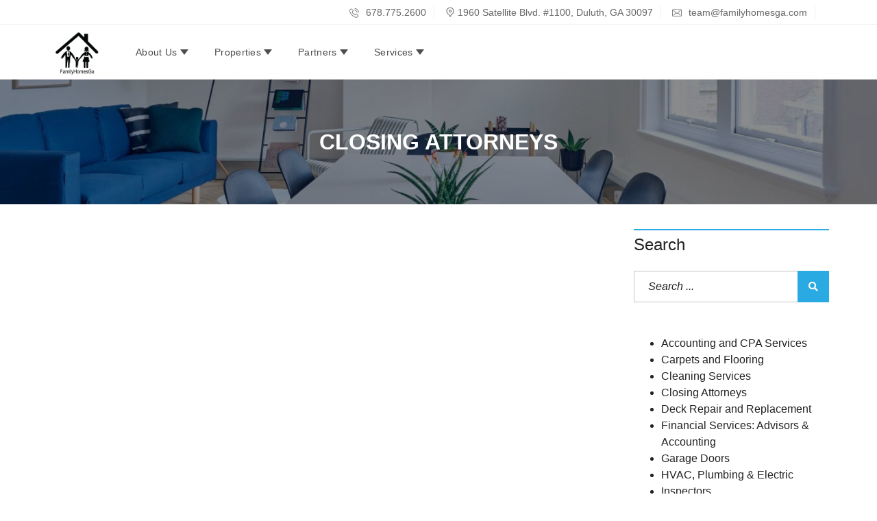

--- FILE ---
content_type: text/html; charset=UTF-8
request_url: https://familyhomesga.com/category/closing-attorneys/
body_size: 22487
content:
<!DOCTYPE html>
<html lang="en-US">
<head>
    <meta charset="UTF-8">
    <meta name="viewport" content="width=device-width, initial-scale=1">
    <link rel="profile" href="https://gmpg.org/xfn/11">
    <link rel="pingback" href="https://familyhomesga.com/xmlrpc.php">

    <script>
        window.mapLoaded = function() {
        }
    </script>
    <title>Closing Attorneys &#8211; FamilyHomesGa Team</title>
<meta name='robots' content='max-image-preview:large' />
<link rel='dns-prefetch' href='//www.googletagmanager.com' />
<link rel="alternate" type="application/rss+xml" title="FamilyHomesGa Team &raquo; Feed" href="https://familyhomesga.com/feed/" />
<link rel="alternate" type="application/rss+xml" title="FamilyHomesGa Team &raquo; Comments Feed" href="https://familyhomesga.com/comments/feed/" />
<link rel="alternate" type="application/rss+xml" title="FamilyHomesGa Team &raquo; Closing Attorneys Category Feed" href="https://familyhomesga.com/category/closing-attorneys/feed/" />
<style id='wp-img-auto-sizes-contain-inline-css' type='text/css'>
img:is([sizes=auto i],[sizes^="auto," i]){contain-intrinsic-size:3000px 1500px}
/*# sourceURL=wp-img-auto-sizes-contain-inline-css */
</style>
<style id='wp-emoji-styles-inline-css' type='text/css'>

	img.wp-smiley, img.emoji {
		display: inline !important;
		border: none !important;
		box-shadow: none !important;
		height: 1em !important;
		width: 1em !important;
		margin: 0 0.07em !important;
		vertical-align: -0.1em !important;
		background: none !important;
		padding: 0 !important;
	}
/*# sourceURL=wp-emoji-styles-inline-css */
</style>
<style id='wp-block-library-inline-css' type='text/css'>
:root{--wp-block-synced-color:#7a00df;--wp-block-synced-color--rgb:122,0,223;--wp-bound-block-color:var(--wp-block-synced-color);--wp-editor-canvas-background:#ddd;--wp-admin-theme-color:#007cba;--wp-admin-theme-color--rgb:0,124,186;--wp-admin-theme-color-darker-10:#006ba1;--wp-admin-theme-color-darker-10--rgb:0,107,160.5;--wp-admin-theme-color-darker-20:#005a87;--wp-admin-theme-color-darker-20--rgb:0,90,135;--wp-admin-border-width-focus:2px}@media (min-resolution:192dpi){:root{--wp-admin-border-width-focus:1.5px}}.wp-element-button{cursor:pointer}:root .has-very-light-gray-background-color{background-color:#eee}:root .has-very-dark-gray-background-color{background-color:#313131}:root .has-very-light-gray-color{color:#eee}:root .has-very-dark-gray-color{color:#313131}:root .has-vivid-green-cyan-to-vivid-cyan-blue-gradient-background{background:linear-gradient(135deg,#00d084,#0693e3)}:root .has-purple-crush-gradient-background{background:linear-gradient(135deg,#34e2e4,#4721fb 50%,#ab1dfe)}:root .has-hazy-dawn-gradient-background{background:linear-gradient(135deg,#faaca8,#dad0ec)}:root .has-subdued-olive-gradient-background{background:linear-gradient(135deg,#fafae1,#67a671)}:root .has-atomic-cream-gradient-background{background:linear-gradient(135deg,#fdd79a,#004a59)}:root .has-nightshade-gradient-background{background:linear-gradient(135deg,#330968,#31cdcf)}:root .has-midnight-gradient-background{background:linear-gradient(135deg,#020381,#2874fc)}:root{--wp--preset--font-size--normal:16px;--wp--preset--font-size--huge:42px}.has-regular-font-size{font-size:1em}.has-larger-font-size{font-size:2.625em}.has-normal-font-size{font-size:var(--wp--preset--font-size--normal)}.has-huge-font-size{font-size:var(--wp--preset--font-size--huge)}.has-text-align-center{text-align:center}.has-text-align-left{text-align:left}.has-text-align-right{text-align:right}.has-fit-text{white-space:nowrap!important}#end-resizable-editor-section{display:none}.aligncenter{clear:both}.items-justified-left{justify-content:flex-start}.items-justified-center{justify-content:center}.items-justified-right{justify-content:flex-end}.items-justified-space-between{justify-content:space-between}.screen-reader-text{border:0;clip-path:inset(50%);height:1px;margin:-1px;overflow:hidden;padding:0;position:absolute;width:1px;word-wrap:normal!important}.screen-reader-text:focus{background-color:#ddd;clip-path:none;color:#444;display:block;font-size:1em;height:auto;left:5px;line-height:normal;padding:15px 23px 14px;text-decoration:none;top:5px;width:auto;z-index:100000}html :where(.has-border-color){border-style:solid}html :where([style*=border-top-color]){border-top-style:solid}html :where([style*=border-right-color]){border-right-style:solid}html :where([style*=border-bottom-color]){border-bottom-style:solid}html :where([style*=border-left-color]){border-left-style:solid}html :where([style*=border-width]){border-style:solid}html :where([style*=border-top-width]){border-top-style:solid}html :where([style*=border-right-width]){border-right-style:solid}html :where([style*=border-bottom-width]){border-bottom-style:solid}html :where([style*=border-left-width]){border-left-style:solid}html :where(img[class*=wp-image-]){height:auto;max-width:100%}:where(figure){margin:0 0 1em}html :where(.is-position-sticky){--wp-admin--admin-bar--position-offset:var(--wp-admin--admin-bar--height,0px)}@media screen and (max-width:600px){html :where(.is-position-sticky){--wp-admin--admin-bar--position-offset:0px}}

/*# sourceURL=wp-block-library-inline-css */
</style><style id='wp-block-image-inline-css' type='text/css'>
.wp-block-image>a,.wp-block-image>figure>a{display:inline-block}.wp-block-image img{box-sizing:border-box;height:auto;max-width:100%;vertical-align:bottom}@media not (prefers-reduced-motion){.wp-block-image img.hide{visibility:hidden}.wp-block-image img.show{animation:show-content-image .4s}}.wp-block-image[style*=border-radius] img,.wp-block-image[style*=border-radius]>a{border-radius:inherit}.wp-block-image.has-custom-border img{box-sizing:border-box}.wp-block-image.aligncenter{text-align:center}.wp-block-image.alignfull>a,.wp-block-image.alignwide>a{width:100%}.wp-block-image.alignfull img,.wp-block-image.alignwide img{height:auto;width:100%}.wp-block-image .aligncenter,.wp-block-image .alignleft,.wp-block-image .alignright,.wp-block-image.aligncenter,.wp-block-image.alignleft,.wp-block-image.alignright{display:table}.wp-block-image .aligncenter>figcaption,.wp-block-image .alignleft>figcaption,.wp-block-image .alignright>figcaption,.wp-block-image.aligncenter>figcaption,.wp-block-image.alignleft>figcaption,.wp-block-image.alignright>figcaption{caption-side:bottom;display:table-caption}.wp-block-image .alignleft{float:left;margin:.5em 1em .5em 0}.wp-block-image .alignright{float:right;margin:.5em 0 .5em 1em}.wp-block-image .aligncenter{margin-left:auto;margin-right:auto}.wp-block-image :where(figcaption){margin-bottom:1em;margin-top:.5em}.wp-block-image.is-style-circle-mask img{border-radius:9999px}@supports ((-webkit-mask-image:none) or (mask-image:none)) or (-webkit-mask-image:none){.wp-block-image.is-style-circle-mask img{border-radius:0;-webkit-mask-image:url('data:image/svg+xml;utf8,<svg viewBox="0 0 100 100" xmlns="http://www.w3.org/2000/svg"><circle cx="50" cy="50" r="50"/></svg>');mask-image:url('data:image/svg+xml;utf8,<svg viewBox="0 0 100 100" xmlns="http://www.w3.org/2000/svg"><circle cx="50" cy="50" r="50"/></svg>');mask-mode:alpha;-webkit-mask-position:center;mask-position:center;-webkit-mask-repeat:no-repeat;mask-repeat:no-repeat;-webkit-mask-size:contain;mask-size:contain}}:root :where(.wp-block-image.is-style-rounded img,.wp-block-image .is-style-rounded img){border-radius:9999px}.wp-block-image figure{margin:0}.wp-lightbox-container{display:flex;flex-direction:column;position:relative}.wp-lightbox-container img{cursor:zoom-in}.wp-lightbox-container img:hover+button{opacity:1}.wp-lightbox-container button{align-items:center;backdrop-filter:blur(16px) saturate(180%);background-color:#5a5a5a40;border:none;border-radius:4px;cursor:zoom-in;display:flex;height:20px;justify-content:center;opacity:0;padding:0;position:absolute;right:16px;text-align:center;top:16px;width:20px;z-index:100}@media not (prefers-reduced-motion){.wp-lightbox-container button{transition:opacity .2s ease}}.wp-lightbox-container button:focus-visible{outline:3px auto #5a5a5a40;outline:3px auto -webkit-focus-ring-color;outline-offset:3px}.wp-lightbox-container button:hover{cursor:pointer;opacity:1}.wp-lightbox-container button:focus{opacity:1}.wp-lightbox-container button:focus,.wp-lightbox-container button:hover,.wp-lightbox-container button:not(:hover):not(:active):not(.has-background){background-color:#5a5a5a40;border:none}.wp-lightbox-overlay{box-sizing:border-box;cursor:zoom-out;height:100vh;left:0;overflow:hidden;position:fixed;top:0;visibility:hidden;width:100%;z-index:100000}.wp-lightbox-overlay .close-button{align-items:center;cursor:pointer;display:flex;justify-content:center;min-height:40px;min-width:40px;padding:0;position:absolute;right:calc(env(safe-area-inset-right) + 16px);top:calc(env(safe-area-inset-top) + 16px);z-index:5000000}.wp-lightbox-overlay .close-button:focus,.wp-lightbox-overlay .close-button:hover,.wp-lightbox-overlay .close-button:not(:hover):not(:active):not(.has-background){background:none;border:none}.wp-lightbox-overlay .lightbox-image-container{height:var(--wp--lightbox-container-height);left:50%;overflow:hidden;position:absolute;top:50%;transform:translate(-50%,-50%);transform-origin:top left;width:var(--wp--lightbox-container-width);z-index:9999999999}.wp-lightbox-overlay .wp-block-image{align-items:center;box-sizing:border-box;display:flex;height:100%;justify-content:center;margin:0;position:relative;transform-origin:0 0;width:100%;z-index:3000000}.wp-lightbox-overlay .wp-block-image img{height:var(--wp--lightbox-image-height);min-height:var(--wp--lightbox-image-height);min-width:var(--wp--lightbox-image-width);width:var(--wp--lightbox-image-width)}.wp-lightbox-overlay .wp-block-image figcaption{display:none}.wp-lightbox-overlay button{background:none;border:none}.wp-lightbox-overlay .scrim{background-color:#fff;height:100%;opacity:.9;position:absolute;width:100%;z-index:2000000}.wp-lightbox-overlay.active{visibility:visible}@media not (prefers-reduced-motion){.wp-lightbox-overlay.active{animation:turn-on-visibility .25s both}.wp-lightbox-overlay.active img{animation:turn-on-visibility .35s both}.wp-lightbox-overlay.show-closing-animation:not(.active){animation:turn-off-visibility .35s both}.wp-lightbox-overlay.show-closing-animation:not(.active) img{animation:turn-off-visibility .25s both}.wp-lightbox-overlay.zoom.active{animation:none;opacity:1;visibility:visible}.wp-lightbox-overlay.zoom.active .lightbox-image-container{animation:lightbox-zoom-in .4s}.wp-lightbox-overlay.zoom.active .lightbox-image-container img{animation:none}.wp-lightbox-overlay.zoom.active .scrim{animation:turn-on-visibility .4s forwards}.wp-lightbox-overlay.zoom.show-closing-animation:not(.active){animation:none}.wp-lightbox-overlay.zoom.show-closing-animation:not(.active) .lightbox-image-container{animation:lightbox-zoom-out .4s}.wp-lightbox-overlay.zoom.show-closing-animation:not(.active) .lightbox-image-container img{animation:none}.wp-lightbox-overlay.zoom.show-closing-animation:not(.active) .scrim{animation:turn-off-visibility .4s forwards}}@keyframes show-content-image{0%{visibility:hidden}99%{visibility:hidden}to{visibility:visible}}@keyframes turn-on-visibility{0%{opacity:0}to{opacity:1}}@keyframes turn-off-visibility{0%{opacity:1;visibility:visible}99%{opacity:0;visibility:visible}to{opacity:0;visibility:hidden}}@keyframes lightbox-zoom-in{0%{transform:translate(calc((-100vw + var(--wp--lightbox-scrollbar-width))/2 + var(--wp--lightbox-initial-left-position)),calc(-50vh + var(--wp--lightbox-initial-top-position))) scale(var(--wp--lightbox-scale))}to{transform:translate(-50%,-50%) scale(1)}}@keyframes lightbox-zoom-out{0%{transform:translate(-50%,-50%) scale(1);visibility:visible}99%{visibility:visible}to{transform:translate(calc((-100vw + var(--wp--lightbox-scrollbar-width))/2 + var(--wp--lightbox-initial-left-position)),calc(-50vh + var(--wp--lightbox-initial-top-position))) scale(var(--wp--lightbox-scale));visibility:hidden}}
/*# sourceURL=https://familyhomesga.com/wp-includes/blocks/image/style.min.css */
</style>
<style id='wp-block-image-theme-inline-css' type='text/css'>
:root :where(.wp-block-image figcaption){color:#555;font-size:13px;text-align:center}.is-dark-theme :root :where(.wp-block-image figcaption){color:#ffffffa6}.wp-block-image{margin:0 0 1em}
/*# sourceURL=https://familyhomesga.com/wp-includes/blocks/image/theme.min.css */
</style>
<style id='global-styles-inline-css' type='text/css'>
:root{--wp--preset--aspect-ratio--square: 1;--wp--preset--aspect-ratio--4-3: 4/3;--wp--preset--aspect-ratio--3-4: 3/4;--wp--preset--aspect-ratio--3-2: 3/2;--wp--preset--aspect-ratio--2-3: 2/3;--wp--preset--aspect-ratio--16-9: 16/9;--wp--preset--aspect-ratio--9-16: 9/16;--wp--preset--color--black: #000000;--wp--preset--color--cyan-bluish-gray: #abb8c3;--wp--preset--color--white: #ffffff;--wp--preset--color--pale-pink: #f78da7;--wp--preset--color--vivid-red: #cf2e2e;--wp--preset--color--luminous-vivid-orange: #ff6900;--wp--preset--color--luminous-vivid-amber: #fcb900;--wp--preset--color--light-green-cyan: #7bdcb5;--wp--preset--color--vivid-green-cyan: #00d084;--wp--preset--color--pale-cyan-blue: #8ed1fc;--wp--preset--color--vivid-cyan-blue: #0693e3;--wp--preset--color--vivid-purple: #9b51e0;--wp--preset--gradient--vivid-cyan-blue-to-vivid-purple: linear-gradient(135deg,rgb(6,147,227) 0%,rgb(155,81,224) 100%);--wp--preset--gradient--light-green-cyan-to-vivid-green-cyan: linear-gradient(135deg,rgb(122,220,180) 0%,rgb(0,208,130) 100%);--wp--preset--gradient--luminous-vivid-amber-to-luminous-vivid-orange: linear-gradient(135deg,rgb(252,185,0) 0%,rgb(255,105,0) 100%);--wp--preset--gradient--luminous-vivid-orange-to-vivid-red: linear-gradient(135deg,rgb(255,105,0) 0%,rgb(207,46,46) 100%);--wp--preset--gradient--very-light-gray-to-cyan-bluish-gray: linear-gradient(135deg,rgb(238,238,238) 0%,rgb(169,184,195) 100%);--wp--preset--gradient--cool-to-warm-spectrum: linear-gradient(135deg,rgb(74,234,220) 0%,rgb(151,120,209) 20%,rgb(207,42,186) 40%,rgb(238,44,130) 60%,rgb(251,105,98) 80%,rgb(254,248,76) 100%);--wp--preset--gradient--blush-light-purple: linear-gradient(135deg,rgb(255,206,236) 0%,rgb(152,150,240) 100%);--wp--preset--gradient--blush-bordeaux: linear-gradient(135deg,rgb(254,205,165) 0%,rgb(254,45,45) 50%,rgb(107,0,62) 100%);--wp--preset--gradient--luminous-dusk: linear-gradient(135deg,rgb(255,203,112) 0%,rgb(199,81,192) 50%,rgb(65,88,208) 100%);--wp--preset--gradient--pale-ocean: linear-gradient(135deg,rgb(255,245,203) 0%,rgb(182,227,212) 50%,rgb(51,167,181) 100%);--wp--preset--gradient--electric-grass: linear-gradient(135deg,rgb(202,248,128) 0%,rgb(113,206,126) 100%);--wp--preset--gradient--midnight: linear-gradient(135deg,rgb(2,3,129) 0%,rgb(40,116,252) 100%);--wp--preset--font-size--small: 13px;--wp--preset--font-size--medium: 20px;--wp--preset--font-size--large: 36px;--wp--preset--font-size--x-large: 42px;--wp--preset--spacing--20: 0.44rem;--wp--preset--spacing--30: 0.67rem;--wp--preset--spacing--40: 1rem;--wp--preset--spacing--50: 1.5rem;--wp--preset--spacing--60: 2.25rem;--wp--preset--spacing--70: 3.38rem;--wp--preset--spacing--80: 5.06rem;--wp--preset--shadow--natural: 6px 6px 9px rgba(0, 0, 0, 0.2);--wp--preset--shadow--deep: 12px 12px 50px rgba(0, 0, 0, 0.4);--wp--preset--shadow--sharp: 6px 6px 0px rgba(0, 0, 0, 0.2);--wp--preset--shadow--outlined: 6px 6px 0px -3px rgb(255, 255, 255), 6px 6px rgb(0, 0, 0);--wp--preset--shadow--crisp: 6px 6px 0px rgb(0, 0, 0);}:where(.is-layout-flex){gap: 0.5em;}:where(.is-layout-grid){gap: 0.5em;}body .is-layout-flex{display: flex;}.is-layout-flex{flex-wrap: wrap;align-items: center;}.is-layout-flex > :is(*, div){margin: 0;}body .is-layout-grid{display: grid;}.is-layout-grid > :is(*, div){margin: 0;}:where(.wp-block-columns.is-layout-flex){gap: 2em;}:where(.wp-block-columns.is-layout-grid){gap: 2em;}:where(.wp-block-post-template.is-layout-flex){gap: 1.25em;}:where(.wp-block-post-template.is-layout-grid){gap: 1.25em;}.has-black-color{color: var(--wp--preset--color--black) !important;}.has-cyan-bluish-gray-color{color: var(--wp--preset--color--cyan-bluish-gray) !important;}.has-white-color{color: var(--wp--preset--color--white) !important;}.has-pale-pink-color{color: var(--wp--preset--color--pale-pink) !important;}.has-vivid-red-color{color: var(--wp--preset--color--vivid-red) !important;}.has-luminous-vivid-orange-color{color: var(--wp--preset--color--luminous-vivid-orange) !important;}.has-luminous-vivid-amber-color{color: var(--wp--preset--color--luminous-vivid-amber) !important;}.has-light-green-cyan-color{color: var(--wp--preset--color--light-green-cyan) !important;}.has-vivid-green-cyan-color{color: var(--wp--preset--color--vivid-green-cyan) !important;}.has-pale-cyan-blue-color{color: var(--wp--preset--color--pale-cyan-blue) !important;}.has-vivid-cyan-blue-color{color: var(--wp--preset--color--vivid-cyan-blue) !important;}.has-vivid-purple-color{color: var(--wp--preset--color--vivid-purple) !important;}.has-black-background-color{background-color: var(--wp--preset--color--black) !important;}.has-cyan-bluish-gray-background-color{background-color: var(--wp--preset--color--cyan-bluish-gray) !important;}.has-white-background-color{background-color: var(--wp--preset--color--white) !important;}.has-pale-pink-background-color{background-color: var(--wp--preset--color--pale-pink) !important;}.has-vivid-red-background-color{background-color: var(--wp--preset--color--vivid-red) !important;}.has-luminous-vivid-orange-background-color{background-color: var(--wp--preset--color--luminous-vivid-orange) !important;}.has-luminous-vivid-amber-background-color{background-color: var(--wp--preset--color--luminous-vivid-amber) !important;}.has-light-green-cyan-background-color{background-color: var(--wp--preset--color--light-green-cyan) !important;}.has-vivid-green-cyan-background-color{background-color: var(--wp--preset--color--vivid-green-cyan) !important;}.has-pale-cyan-blue-background-color{background-color: var(--wp--preset--color--pale-cyan-blue) !important;}.has-vivid-cyan-blue-background-color{background-color: var(--wp--preset--color--vivid-cyan-blue) !important;}.has-vivid-purple-background-color{background-color: var(--wp--preset--color--vivid-purple) !important;}.has-black-border-color{border-color: var(--wp--preset--color--black) !important;}.has-cyan-bluish-gray-border-color{border-color: var(--wp--preset--color--cyan-bluish-gray) !important;}.has-white-border-color{border-color: var(--wp--preset--color--white) !important;}.has-pale-pink-border-color{border-color: var(--wp--preset--color--pale-pink) !important;}.has-vivid-red-border-color{border-color: var(--wp--preset--color--vivid-red) !important;}.has-luminous-vivid-orange-border-color{border-color: var(--wp--preset--color--luminous-vivid-orange) !important;}.has-luminous-vivid-amber-border-color{border-color: var(--wp--preset--color--luminous-vivid-amber) !important;}.has-light-green-cyan-border-color{border-color: var(--wp--preset--color--light-green-cyan) !important;}.has-vivid-green-cyan-border-color{border-color: var(--wp--preset--color--vivid-green-cyan) !important;}.has-pale-cyan-blue-border-color{border-color: var(--wp--preset--color--pale-cyan-blue) !important;}.has-vivid-cyan-blue-border-color{border-color: var(--wp--preset--color--vivid-cyan-blue) !important;}.has-vivid-purple-border-color{border-color: var(--wp--preset--color--vivid-purple) !important;}.has-vivid-cyan-blue-to-vivid-purple-gradient-background{background: var(--wp--preset--gradient--vivid-cyan-blue-to-vivid-purple) !important;}.has-light-green-cyan-to-vivid-green-cyan-gradient-background{background: var(--wp--preset--gradient--light-green-cyan-to-vivid-green-cyan) !important;}.has-luminous-vivid-amber-to-luminous-vivid-orange-gradient-background{background: var(--wp--preset--gradient--luminous-vivid-amber-to-luminous-vivid-orange) !important;}.has-luminous-vivid-orange-to-vivid-red-gradient-background{background: var(--wp--preset--gradient--luminous-vivid-orange-to-vivid-red) !important;}.has-very-light-gray-to-cyan-bluish-gray-gradient-background{background: var(--wp--preset--gradient--very-light-gray-to-cyan-bluish-gray) !important;}.has-cool-to-warm-spectrum-gradient-background{background: var(--wp--preset--gradient--cool-to-warm-spectrum) !important;}.has-blush-light-purple-gradient-background{background: var(--wp--preset--gradient--blush-light-purple) !important;}.has-blush-bordeaux-gradient-background{background: var(--wp--preset--gradient--blush-bordeaux) !important;}.has-luminous-dusk-gradient-background{background: var(--wp--preset--gradient--luminous-dusk) !important;}.has-pale-ocean-gradient-background{background: var(--wp--preset--gradient--pale-ocean) !important;}.has-electric-grass-gradient-background{background: var(--wp--preset--gradient--electric-grass) !important;}.has-midnight-gradient-background{background: var(--wp--preset--gradient--midnight) !important;}.has-small-font-size{font-size: var(--wp--preset--font-size--small) !important;}.has-medium-font-size{font-size: var(--wp--preset--font-size--medium) !important;}.has-large-font-size{font-size: var(--wp--preset--font-size--large) !important;}.has-x-large-font-size{font-size: var(--wp--preset--font-size--x-large) !important;}
/*# sourceURL=global-styles-inline-css */
</style>

<style id='classic-theme-styles-inline-css' type='text/css'>
/*! This file is auto-generated */
.wp-block-button__link{color:#fff;background-color:#32373c;border-radius:9999px;box-shadow:none;text-decoration:none;padding:calc(.667em + 2px) calc(1.333em + 2px);font-size:1.125em}.wp-block-file__button{background:#32373c;color:#fff;text-decoration:none}
/*# sourceURL=/wp-includes/css/classic-themes.min.css */
</style>
<link rel='stylesheet' id='contact-form-7-css' href='https://familyhomesga.com/wp-content/plugins/contact-form-7/includes/css/styles.css?ver=6.1.1' type='text/css' media='all' />
<link rel='stylesheet' id='essb-social-profiles-css' href='https://familyhomesga.com/wp-content/plugins/easy-social-share-buttons3/lib/modules/social-followers-counter/assets/social-profiles.min.css?ver=9.7.1' type='text/css' media='all' />
<link rel='stylesheet' id='subscribe-forms-css-css' href='https://familyhomesga.com/wp-content/plugins/easy-social-share-buttons3/assets/modules/subscribe-forms.min.css?ver=9.7.1' type='text/css' media='all' />
<link rel='stylesheet' id='click2tweet-css-css' href='https://familyhomesga.com/wp-content/plugins/easy-social-share-buttons3/assets/modules/click-to-tweet.min.css?ver=9.7.1' type='text/css' media='all' />
<link rel='stylesheet' id='easy-social-share-buttons-css' href='https://familyhomesga.com/wp-content/plugins/easy-social-share-buttons3/assets/css/easy-social-share-buttons.min.css?ver=9.7.1' type='text/css' media='all' />
<link rel='stylesheet' id='myhome-style-css' href='https://familyhomesga.com/wp-content/themes/myhome/myhome-legacy/style.min.css?ver=3.1.76' type='text/css' media='all' />
<style id='myhome-style-inline-css' type='text/css'>
            @media (min-width:1023px) {
            #mega_main_menu li.default_dropdown>.mega_dropdown {
            width:225px !important;
            }
            }
			                :root { --primary: #29aae3; }
                .mh-active-input-primary input[type=text]:focus,
                .mh-active-input-primary input[type=text]:active,
                .mh-active-input-primary input[type=search]:focus,
                .mh-active-input-primary input[type=search]:active,
                .mh-active-input-primary input[type=email]:focus,
                .mh-active-input-primary input[type=email]:active,
                .mh-active-input-primary input[type=password]:focus,
                .mh-active-input-primary input[type=password]:active,
                .mh-active-input-primary textarea:focus,
                .mh-active-input-primary textarea:active,
                .mh-active-input-primary .mh-active-input input,
                .mh-active-input-primary .mh-active-input input,
                .myhome-body.mh-active-input-primary .mh-active-input .bootstrap-select.btn-group > .btn {
                background: rgba(41,170,227,0.05)!important;
                }

                html body .primary {
                background: rgba(41,170,227)!important;
                }


                html body .mh-fixed-menu--active #mega_main_menu.mh-primary #mh-submit-button a,
                html body .mh-fixed-menu--active #mega_main_menu.mh-primary #mh-submit-button a i {
                color:  rgba(41,170,227)!important;
                }

                .mh-app-wrapper .stepper__header .stepper__step--complete + .divider {
                background: rgba(41,170,227)!important;
                }

                html body .primary--text {
                color: rgba(41,170,227)!important;
                }

                html body .primary--text textarea,
                html body .primary--text input {
                caret-color: rgba(41,170,227)!important;
                }
				                    @media (min-width:1023px) {
                    html body #mega_main_menu.mh-primary .nav_logo img {
                    height: 70px!important;
                    }
                    }
				
            /* Menu */
			
			
            @media (min-width:1023px) {
            .mh-sticky-menu-placeholder--active {
            min-height: 80px;
            }
            }

			

			
			

			
			

			
			
			
			
            /* General */

			
			
			
			
			
			
			
			
			
			
			
			
			
			
			
			
			
			
			

            /* Top Bar */
			
			
			
			
			
			
			
			
			
            /* Footer */
			
			
			
			
			
			
			
			
			
			
			
			
			
			
			
			
            /* Top Title */
			
			
			
            /* Breadcrumbs */
			
			
			
			
			
			
            /* Single Property Page */
			
			
			
			
			
			
			
			
			
			
			
			
			
			
            /* Property card */
			
			
			
			
			
			
			
			
			
			
			
			
            /* Search Form */
			
			
			
			
			
			
			
			
			
			
			
			
			
			
			
			
			
			
			
			
            /* Agent Carousel / List */
			
			
			
			
			
			

			
            /* Blog */

			
			
			
			
			
			
			
			
			
			
			
			
			
			
			
			
			
			
			
			
			
			
			

            /* Sidebar */
			
			
			
			

			

			
			
			
			
			
			
            /* Post Card */
			
			
			
			
			
			
			
            /* Map */
			
			
			
			
			
			
			
			
			
			
			
            /* Compare Bar */
			
			
			
			
			
			
			
			
			
			
            /* User panel */

			
			
			
			
			
			
			
			
			
			
			
						
			
			
			                @media (min-width: 1023px) {
                .logo_link {
                margin-right: 48px!important;
                }
                }
			
			                @media (min-width: 1023px) {
                html body #mega_main_menu.mh-primary > .menu_holder > .menu_inner > ul > li[class*="columns"] {
                margin-right: 10px!important;
                }
                }
			
			
/*# sourceURL=myhome-style-inline-css */
</style>
<link rel='stylesheet' id='child-style-css' href='https://familyhomesga.com/wp-content/themes/myhome-child/style.css?ver=3.1.76' type='text/css' media='all' />
<link rel='stylesheet' id='myhome-font-awesome-css' href='https://familyhomesga.com/wp-content/themes/myhome/myhome-legacy/assets/css/font-awesome.min.css?ver=3.1.76' type='text/css' media='all' />
<link rel='stylesheet' id='mmm_mega_main_menu-css' href='https://familyhomesga.com/wp-content/plugins/mega_main_menu/src/css/cache.skin.css?ver=1743555456' type='text/css' media='all' />
<link rel='stylesheet' id='bsf-Defaults-css' href='https://familyhomesga.com/wp-content/uploads/smile_fonts/Defaults/Defaults.css?ver=3.19.22' type='text/css' media='all' />
<script type="text/javascript" src="https://familyhomesga.com/wp-content/plugins/sitelint/public/scripts/loader.js?ver=1.5.20" id="auditor_script-js" defer="defer" data-wp-strategy="defer"></script>
<script type="text/javascript" src="https://familyhomesga.com/wp-includes/js/jquery/jquery.min.js?ver=3.7.1" id="jquery-core-js"></script>
<script type="text/javascript" src="https://familyhomesga.com/wp-includes/js/jquery/jquery-migrate.min.js?ver=3.4.1" id="jquery-migrate-js"></script>
<script type="text/javascript" src="//familyhomesga.com/wp-content/plugins/revslider/sr6/assets/js/rbtools.min.js?ver=6.7.12" async id="tp-tools-js"></script>
<script type="text/javascript" src="//familyhomesga.com/wp-content/plugins/revslider/sr6/assets/js/rs6.min.js?ver=6.7.12" async id="revmin-js"></script>

<!-- Google tag (gtag.js) snippet added by Site Kit -->
<!-- Google Analytics snippet added by Site Kit -->
<script type="text/javascript" src="https://www.googletagmanager.com/gtag/js?id=G-0YLR9VW53T" id="google_gtagjs-js" async></script>
<script type="text/javascript" id="google_gtagjs-js-after">
/* <![CDATA[ */
window.dataLayer = window.dataLayer || [];function gtag(){dataLayer.push(arguments);}
gtag("set","linker",{"domains":["familyhomesga.com"]});
gtag("js", new Date());
gtag("set", "developer_id.dZTNiMT", true);
gtag("config", "G-0YLR9VW53T");
//# sourceURL=google_gtagjs-js-after
/* ]]> */
</script>
<script></script><link rel="https://api.w.org/" href="https://familyhomesga.com/wp-json/" /><link rel="alternate" title="JSON" type="application/json" href="https://familyhomesga.com/wp-json/wp/v2/categories/171" /><meta name="generator" content="Redux 4.5.7" /><!-- start Simple Custom CSS and JS -->
<script>(function(w,d,s,a,m,t){a = d.createElement(s);m = d.getElementsByTagName(s)[0];a.defer = true;a.id = 'auditor_app';a.dataset.autorun = '';a.dataset.cfasync = 'false';a.src = 'https://auditor.sitelint.com/auditor.bundle.js?tokenId=477a75af3b52e3e7bf65864dfa825e8b1f298be8c977f7893e69146932ea2039';m.parentNode.insertBefore(a, m);
})(window, document, 'script');</script><!-- end Simple Custom CSS and JS -->
<!-- start Simple Custom CSS and JS -->
<style type="text/css">
/* Sa11y Corrections */
a.vc_left.vc_carousel-control span,a.vc_right.vc_carousel-control span { font-size:12px; font-weight:bold; background:#000000; color:#ffffff; padding:5px 10px; }
#post-5 > div > div.vc_row.wpb_row.vc_row-fluid.vc_custom_1531147898832.vc_row-has-fill > div > div > div > div.text-center.mh-margin-bottom-small > a { background: #333333 !important; }
#post-5 > div > div.vc_row.wpb_row.vc_row-fluid.vc_custom_1531147898832.vc_row-has-fill > div > div > div > div.text-center.mh-margin-bottom-small > a:hover { background: #000000 !important; }
.mega_main_menu_ul li a span.link_text { text-transform:none; }

*>.mh-heading,
*>.mh-testimonial__author,
*>.mdl-button,
*>.mh-caption__inner { text-transform:none !important; }

#post-5 .mh-agent-list .mh-agent__heading { font-size: }
#post-5 > div > div.vc_row.wpb_row.vc_row-fluid.vc_custom_1532177424151.vc_row-has-fill > div > div > div > div:nth-child(2) > div > h2 { background: transparent; color:inherit; }
#post-5 > div > div.vc_row.wpb_row.vc_row-fluid.vc_custom_1532177424151.vc_row-has-fill { background-image:none !important; background:#ffffff !important; }
/* end Sa11y */

.covid-update p { font-size: 1em; }
.covid-update .vc_message_box-icon {
    bottom: unset;
    font-size: 1em;
    font-style: normal;
    left: 0;
    position: absolute;
    top: 2em;
    width: 4em;
}
.mh-agent__content h3.mh-agent__heading {
  font-size: 16px !important; font-weight:bold; }

.mh-agent__additional-fields__item h4 { margin: 0 0 10px !important; }

.masonry-with-columns {
	-moz-column-count: 3;
	-webkit-column-count: 3;
	column-count: 3;
	-moz-column-gap: 1em;
	-webkit-column-gap: 1em;
	column-gap: 1em;
}
.masonry-with-columns .vendor-item {
	background-color: #eee;
	display: inline-block;
	margin: 0 0 1em;
	padding: 1em;
	width: 100%;
}
.vendor-item h3 {
	font-size:1rem;
	padding-top:10px
}
.vendor-item .vendor-desc {
	font-size:.8rem;
}
.vendor-image {
	padding: 5px;
	background: #ffffff
}
.vendor-image img {
	display:block;
	width:100%;
	height:auto;
}

.agent-list .mh-agent-list__element { 
	width:22% !important;
}
.agent-list .mh-agent-list__element .mh-agent__content h3 { 
	font-size: 1rem; 
	font-weight:normal; 
	margin-bottom:6px
}

.agent-list .mh-agent-list__element .mh-agent__content .mh-agent__additional-fields__item h4 {
	font-size:.75rem;
}
/*
.agent-list .mh-agent-list__element .mh-agent__content .mh-sagent__additional-fields__item h4:before {
	content: "";
	display: block;
	background: url("https://familyhomesga.com/wp-content/uploads/2022/02/realtor-logo-e1645203498676.png") no-repeat;
	width: 14px;
	height: 16px;
	float: left;
	margin: 0 5px 0 0;
}
*/
.testimonial-block .vc_gitem-animated-block { 
	display:none !important; 
}

.apbPost .apbPostFImg {
    position: relative;
    text-align: center;
    background-size: contain !important;
    background-position: 50%;
    background-color: #ffffff !important;
    background-repeat: no-repeat;
    margin: 0;
    height: 10px;
    padding-bottom: 60%;
}
.apbPost .apbPostExcerpt.apbInnerContent {
    text-align: left !important;
}

.issuuembed.issuu-isrendered {
	width:100% !important;
	height:800px !important;
}

.testimonial-block .vc_btn3-container.vc_btn3-left { 
	display:none !important; 
}

.mh-testimonial {
	background:#ecefe6 !important;
}
.mh-testimonial .mh-testimonial__text {
	font-size:1.125em !important;
}



.referral_partners .vc_gitem-post-data-source-post_excerpt { display:none !important; }

/*
* #menu-item-4149 a span span { font-weight:bold !important; color: #29aae3 !important; }

* #menu-item-4149 a:hover span span { color:#000000 !important; }
*/

#mega_main_menu > .menu_holder > .menu_inner > ul > li > .item_link:after {
    content: '';
    display: block;
    width: 0px;
    height: 0px;
    position: absolute;
    top: 48%;
    right: 1px;
    margin-top: -2px;
    border-width: 8px 6px;
    border-style: solid;
}

body #mega_main_menu.language_direction-ltr .menu_holder li.tabs_dropdown > .mega_dropdown > li.menu-item:hover > .item_link:before, body #mega_main_menu.language_direction-ltr .menu_holder li.tabs_dropdown > .mega_dropdown > li.menu-item > .item_link:before, body #mega_main_menu .menu_holder li.default_dropdown > .mega_dropdown > li.menu-item.drop_to_right:hover > .item_link:before, body #mega_main_menu .menu_holder li.default_dropdown > .mega_dropdown > li.menu-item.drop_to_right > .item_link:before, body *[class] #mega_main_menu.language_direction-ltr li.tabs_dropdown > .mega_dropdown > li.menu-item:hover > .item_link:before, body *[class] #mega_main_menu.language_direction-ltr li.tabs_dropdown > .mega_dropdown > li.menu-item > .item_link:before, body *[class] #mega_main_menu li.default_dropdown > .mega_dropdown > li.menu-item.drop_to_right:hover > .item_link:before, body *[class] #mega_main_menu li.default_dropdown > .mega_dropdown > li.menu-item.drop_to_right > .item_link:before {
    right: 0px;
    left: auto;
    border-width: 6px 8px;
    border-top-color: transparent !important;
    border-right-color: transparent !important;
    border-bottom-color: transparent !important;
}

#mega_main_menu li.tabs_dropdown > .mega_dropdown > li > .item_link:before, #mega_main_menu li.default_dropdown > .mega_dropdown > .menu-item > .item_link:before {
    content: '';
    display: block;
    width: 0px;
    height: 0px;
    position: absolute;
    top: 50%;
    margin-top: -8px;
    border-style: solid;
    right: 0px;
}

@media (min-width: 1023px) {
html body #mega_main_menu.mh-primary .nav_logo img {
    height: 90px !important;
	}}</style>
<!-- end Simple Custom CSS and JS -->
<!-- start Simple Custom CSS and JS -->
<script type="text/javascript">
jQuery(document).ready(function( $ ){
    $('a[href*="mailto:gale@familyhomesga.com"]').each(function() {
    	//alert('Contains gale');
		$(this).css('display','none');
	});
	
	/* opens Search and IFP menu links in new window/tab */
	$('#menu-item-4202 a').attr('target', '_blank');
	$('#menu-item-4149 a').attr('target', '_blank');
	
/* Sa11y Corrections */
	$('a.logo_link').attr('title',"The FamilyHomesGa Home Page");
	$('a.logo_link img').attr('alt','The FamilyHomesGa Home Page');
	$('#mega_main_menu_ul li.menu-item.default_dropdown a').attr('tabindex','0');
		$('#mega_main_menu_ul li#menu-item-4276 a').attr('aria-label',"About Us");
			$('#mega_main_menu_ul li#menu-item-4276 ul.mega_dropdown li#menu-item-3605 a').attr('title',"Get to know the FamilyHomesGa Team").attr('aria-label',"Meet the Team");
			$('#mega_main_menu_ul li#menu-item-4276 ul.mega_dropdown li#menu-item-3685 a').attr('title',"Find out what locations we serve").attr('aria-label',"Coverage Areas");
			$('#mega_main_menu_ul li#menu-item-4276 ul.mega_dropdown li#menu-item-6338 a').attr('title',"What our clients are saying").attr('aria-label',"Client Testimonials");
			$('#mega_main_menu_ul li#menu-item-4276 ul.mega_dropdown li#menu-item-5620 a').attr('title',"Media mentions of FamilyHomesGa").attr('aria-label',"In The News");
		
		$('#mega_main_menu_ul li#menu-item-4199 a').attr('aria-label',"Properties");
			$('#mega_main_menu_ul li#menu-item-4199 ul.mega_dropdown li#menu-item-3650 a').attr('title',"View some of our listings").attr('aria-label',"Our Properties");
			$('#mega_main_menu_ul li#menu-item-4199 ul.mega_dropdown li#menu-item-4844 a').attr('title',"Our video offerings").attr('aria-label',"Videos");
			$('#mega_main_menu_ul li#menu-item-4199 ul.mega_dropdown li#menu-item-4149 a').attr('title',"Search our properties").attr('aria-label',"Search");
			$('#mega_main_menu_ul li#menu-item-4199 ul.mega_dropdown li#menu-item-4202 a').attr('title',"Learn about InFocusPlus (opens a new window)").attr('aria-label',"InFocus Plus");
	
		$('#mega_main_menu_ul li#menu-item-4204 a').attr('aria-label',"Partners");
			$('#mega_main_menu_ul li#menu-item-4204 ul.mega_dropdown li#menu-item-3920 a').attr('title',"Listings of our preferred vendors").attr('aria-label',"Preferred Vendors");
			$('#mega_main_menu_ul li#menu-item-4204 ul.mega_dropdown li#menu-item-3617 a').attr('title',"Our commitment to the community").attr('aria-label',"Community Support");
			$('#mega_main_menu_ul li#menu-item-4204 ul.mega_dropdown li#menu-item-3989 a').attr('title',"Our hometown favorites").attr('aria-label',"Favorite Places");
			$('#mega_main_menu_ul li#menu-item-4204 ul.mega_dropdown li#menu-item-4273 a').attr('title',"Fun for the kids (or the adults!)").attr('aria-label',"Coloring Pages");
	
		$('#mega_main_menu_ul li#menu-item-4205 a').attr('aria-label',"Services");
			$('#mega_main_menu_ul li#menu-item-4205 ul.mega_dropdown li#menu-item-4221 a').attr('title',"Our available products and services").attr('aria-label',"Products & Services");
			$('#mega_main_menu_ul li#menu-item-4205 ul.mega_dropdown li#menu-item-4225 a').attr('title',"Information for home buyers").attr('aria-label',"Buyers");
			$('#mega_main_menu_ul li#menu-item-4205 ul.mega_dropdown li#menu-item-4226 a').attr('title',"Information for home sellers").attr('aria-label',"Sellers");
			$('#mega_main_menu_ul li#menu-item-4205 ul.mega_dropdown li#menu-item-3656 a').attr('title',"Information for seniors in our area").attr('aria-label',"Silver Fox");
	
	$('a.vc_left.vc_carousel-control').html('<span>Prev</span>');
	$('a.vc_right.vc_carousel-control').html('<span>Next</span>');
	
	
	$('#post-5 > div > div.vc_row.wpb_row.vc_row-fluid.vc_custom_1648480605126.vc_row-has-fill.vc_general.vc_parallax.vc_parallax-content-moving div.wpb_column.vc_column_container.vc_col-sm-12 > div > div > div.vc_custom_1755454755883 > a').attr('title',"Go to our KW.com page");
	$('#post-5 > div > div.vc_row.wpb_row.vc_row-fluid.vc_custom_1532177424151.vc_row-has-fill > div > div > div > div:nth-child(5) > a').attr('title',"Our Clients Love Us!");
	$('#post-5 > div > div.vc_row.wpb_row.vc_row-fluid.vc_row-o-content-middle.vc_row-flex.ult-vc-hide-row.vc_row-has-fill > div.wpb_column.vc_column_container.vc_col-sm-4 > div > div > div.wpb_single_image.wpb_content_element.vc_align_center.wpb_content_element > figure > div > img').attr('title','');
	
	/* Cities carousel corrections */
	$("#post-5 > div > div.vc_row.wpb_row.vc_row-fluid.vc_custom_1531147898832.vc_row-has-fill > div > div > div > div.mh-list-attribute > div:nth-child(1) > div > a.mh-list-attribute__heading__link").attr('title',"").attr('aria-label',"Explore Alpharetta");
	$("#post-5 > div > div.vc_row.wpb_row.vc_row-fluid.vc_custom_1531147898832.vc_row-has-fill > div > div > div > div.mh-list-attribute > div:nth-child(1) > div > a.mh-list-attribute__image__link").attr('title',"").attr('aria-label',"Explore Alpharetta");
	
	$("#post-5 > div > div.vc_row.wpb_row.vc_row-fluid.vc_custom_1531147898832.vc_row-has-fill > div > div > div > div.mh-list-attribute > div:nth-child(2) > div > a.mh-list-attribute__heading__link").attr('title',"").attr('aria-label',"Explore Atlanta");
	$("#post-5 > div > div.vc_row.wpb_row.vc_row-fluid.vc_custom_1531147898832.vc_row-has-fill > div > div > div > div.mh-list-attribute > div:nth-child(2) > div > a.mh-list-attribute__image__link").attr('title',"").attr('aria-label',"Explore Atlanta");
	
	$("#post-5 > div > div.vc_row.wpb_row.vc_row-fluid.vc_custom_1531147898832.vc_row-has-fill > div > div > div > div.mh-list-attribute > div:nth-child(3) > div > a.mh-list-attribute__heading__link").attr('title',"").attr('aria-label',"Explore Brookhaven");
	$("#post-5 > div > div.vc_row.wpb_row.vc_row-fluid.vc_custom_1531147898832.vc_row-has-fill > div > div > div > div.mh-list-attribute > div:nth-child(3) > div > a.mh-list-attribute__image__link").attr('title',"").attr('aria-label',"Explore Brookhaven");
	
	$("#post-5 > div > div.vc_row.wpb_row.vc_row-fluid.vc_custom_1531147898832.vc_row-has-fill > div > div > div > div.mh-list-attribute > div:nth-child(4) > div > a.mh-list-attribute__heading__link").attr('title',"").attr('aria-label',"Explore Buckhead");
	$("#post-5 > div > div.vc_row.wpb_row.vc_row-fluid.vc_custom_1531147898832.vc_row-has-fill > div > div > div > div.mh-list-attribute > div:nth-child(4) > div > a.mh-list-attribute__image__link").attr('title',"").attr('aria-label',"Explore Buckhead");
	
	$("#post-5 > div > div.vc_row.wpb_row.vc_row-fluid.vc_custom_1531147898832.vc_row-has-fill > div > div > div > div.mh-list-attribute > div:nth-child(5) > div > a.mh-list-attribute__heading__link").attr('aria-label',"Explore Buford");
	$("#post-5 > div > div.vc_row.wpb_row.vc_row-fluid.vc_custom_1531147898832.vc_row-has-fill > div > div > div > div.mh-list-attribute > div:nth-child(5) > div > a.mh-list-attribute__image__link").attr('aria-label',"Explore Buford");
	
	$("#post-5 > div > div.vc_row.wpb_row.vc_row-fluid.vc_custom_1531147898832.vc_row-has-fill > div > div > div > div.mh-list-attribute > div:nth-child(6) > div > a.mh-list-attribute__heading__link").attr('aria-label',"Explore Carrollton");
	$("#post-5 > div > div.vc_row.wpb_row.vc_row-fluid.vc_custom_1531147898832.vc_row-has-fill > div > div > div > div.mh-list-attribute > div:nth-child(6) > div > a.mh-list-attribute__image__link").attr('aria-label',"Explore Carrollton");
	
	$("#post-5 > div > div.vc_row.wpb_row.vc_row-fluid.vc_custom_1531147898832.vc_row-has-fill > div > div > div > div.mh-list-attribute > div:nth-child(7) > div > a.mh-list-attribute__heading__link").attr('aria-label',"Explore Cumming");
	$("#post-5 > div > div.vc_row.wpb_row.vc_row-fluid.vc_custom_1531147898832.vc_row-has-fill > div > div > div > div.mh-list-attribute > div:nth-child(7) > div > a.mh-list-attribute__image__link").attr('aria-label',"Explore Cumming");
	
	$("#post-5 > div > div.vc_row.wpb_row.vc_row-fluid.vc_custom_1531147898832.vc_row-has-fill > div > div > div > div.mh-list-attribute > div:nth-child(8) > div > a.mh-list-attribute__heading__link").attr('aria-label',"Explore Decatur");
	$("#post-5 > div > div.vc_row.wpb_row.vc_row-fluid.vc_custom_1531147898832.vc_row-has-fill > div > div > div > div.mh-list-attribute > div:nth-child(8) > div > a.mh-list-attribute__image__link").attr('aria-label',"Explore Decatur");
	
	$("#post-5 > div > div.vc_row.wpb_row.vc_row-fluid.vc_custom_1531147898832.vc_row-has-fill > div > div > div > div.mh-list-attribute > div:nth-child(9) > div > a.mh-list-attribute__heading__link").attr('aria-label',"Explore Duluth");
	$("#post-5 > div > div.vc_row.wpb_row.vc_row-fluid.vc_custom_1531147898832.vc_row-has-fill > div > div > div > div.mh-list-attribute > div:nth-child(9) > div > a.mh-list-attribute__image__link").attr('aria-label',"Explore Duluth");
	
	$("#post-5 > div > div.vc_row.wpb_row.vc_row-fluid.vc_custom_1531147898832.vc_row-has-fill > div > div > div > div.mh-list-attribute > div:nth-child(10) > div > a.mh-list-attribute__heading__link").attr('aria-label',"Explore Flowery Branch");
	$("#post-5 > div > div.vc_row.wpb_row.vc_row-fluid.vc_custom_1531147898832.vc_row-has-fill > div > div > div > div.mh-list-attribute > div:nth-child(10) > div > a.mh-list-attribute__image__link").attr('aria-label',"Explore Flowery Branch");
	
	$("#post-5 > div > div.vc_row.wpb_row.vc_row-fluid.vc_custom_1531147898832.vc_row-has-fill > div > div > div > div.mh-list-attribute > div:nth-child(11) > div > a.mh-list-attribute__heading__link").attr('aria-label',"Explore Grayson");
	$("#post-5 > div > div.vc_row.wpb_row.vc_row-fluid.vc_custom_1531147898832.vc_row-has-fill > div > div > div > div.mh-list-attribute > div:nth-child(11) > div > a.mh-list-attribute__image__link").attr('aria-label',"Explore Grayson");
	
	$("#post-5 > div > div.vc_row.wpb_row.vc_row-fluid.vc_custom_1531147898832.vc_row-has-fill > div > div > div > div.mh-list-attribute > div:nth-child(12) > div > a.mh-list-attribute__heading__link").attr('aria-label',"Explore the Greater Atlanta Area");
	$("#post-5 > div > div.vc_row.wpb_row.vc_row-fluid.vc_custom_1531147898832.vc_row-has-fill > div > div > div > div.mh-list-attribute > div:nth-child(12) > div > a.mh-list-attribute__image__link").attr('aria-label',"Explore the Greater Atlanta Area");
	
	$("#post-5 > div > div.vc_row.wpb_row.vc_row-fluid.vc_custom_1531147898832.vc_row-has-fill > div > div > div > div.mh-list-attribute > div:nth-child(13) > div > a.mh-list-attribute__heading__link").attr('aria-label',"Explore Johns Creek");
	$("#post-5 > div > div.vc_row.wpb_row.vc_row-fluid.vc_custom_1531147898832.vc_row-has-fill > div > div > div > div.mh-list-attribute > div:nth-child(13) > div > a.mh-list-attribute__image__link").attr('aria-label',"Explore Johns Creek");
	
	$("#post-5 > div > div.vc_row.wpb_row.vc_row-fluid.vc_custom_1531147898832.vc_row-has-fill > div > div > div > div.mh-list-attribute > div:nth-child(14) > div > a.mh-list-attribute__heading__link").attr('aria-label',"Explore Lawrenceville");
	$("#post-5 > div > div.vc_row.wpb_row.vc_row-fluid.vc_custom_1531147898832.vc_row-has-fill > div > div > div > div.mh-list-attribute > div:nth-child(14) > div > a.mh-list-attribute__image__link").attr('aria-label',"Explore Lawrenceville");
	
	$("#post-5 > div > div.vc_row.wpb_row.vc_row-fluid.vc_custom_1531147898832.vc_row-has-fill > div > div > div > div.mh-list-attribute > div:nth-child(15) > div > a.mh-list-attribute__heading__link").attr('aria-label',"Explore Lilburn");
	$("#post-5 > div > div.vc_row.wpb_row.vc_row-fluid.vc_custom_1531147898832.vc_row-has-fill > div > div > div > div.mh-list-attribute > div:nth-child(15) > div > a.mh-list-attribute__image__link").attr('aria-label',"Explore Lilburn");
	
	$("#post-5 > div > div.vc_row.wpb_row.vc_row-fluid.vc_custom_1531147898832.vc_row-has-fill > div > div > div > div.mh-list-attribute > div:nth-child(16) > div > a.mh-list-attribute__heading__link").attr('aria-label',"Explore Lizella");
	$("#post-5 > div > div.vc_row.wpb_row.vc_row-fluid.vc_custom_1531147898832.vc_row-has-fill > div > div > div > div.mh-list-attribute > div:nth-child(16) > div > a.mh-list-attribute__image__link").attr('aria-label',"Explore Lizella");
	
	$("#post-5 > div > div.vc_row.wpb_row.vc_row-fluid.vc_custom_1531147898832.vc_row-has-fill > div > div > div > div.mh-list-attribute > div:nth-child(17) > div > a.mh-list-attribute__heading__link").attr('aria-label',"Explore Loganville");
	$("#post-5 > div > div.vc_row.wpb_row.vc_row-fluid.vc_custom_1531147898832.vc_row-has-fill > div > div > div > div.mh-list-attribute > div:nth-child(17) > div > a.mh-list-attribute__image__link").attr('aria-label',"Explore Loganville");
	
	$("#post-5 > div > div.vc_row.wpb_row.vc_row-fluid.vc_custom_1531147898832.vc_row-has-fill > div > div > div > div.mh-list-attribute > div:nth-child(18) > div > a.mh-list-attribute__heading__link").attr('aria-label',"Explore Norcross");
	$("#post-5 > div > div.vc_row.wpb_row.vc_row-fluid.vc_custom_1531147898832.vc_row-has-fill > div > div > div > div.mh-list-attribute > div:nth-child(18) > div > a.mh-list-attribute__image__link").attr('aria-label',"Explore Norcross");
	
	$("#post-5 > div > div.vc_row.wpb_row.vc_row-fluid.vc_custom_1531147898832.vc_row-has-fill > div > div > div > div.mh-list-attribute > div:nth-child(19) > div > a.mh-list-attribute__heading__link").attr('aria-label',"Explore Peachtree Corners");
	$("#post-5 > div > div.vc_row.wpb_row.vc_row-fluid.vc_custom_1531147898832.vc_row-has-fill > div > div > div > div.mh-list-attribute > div:nth-child(19) > div > a.mh-list-attribute__image__link").attr('aria-label',"Explore Peachtree Corners");
	
	$("#post-5 > div > div.vc_row.wpb_row.vc_row-fluid.vc_custom_1531147898832.vc_row-has-fill > div > div > div > div.mh-list-attribute > div:nth-child(20) > div > a.mh-list-attribute__heading__link").attr('aria-label',"Explore Stone Mountain");
	$("#post-5 > div > div.vc_row.wpb_row.vc_row-fluid.vc_custom_1531147898832.vc_row-has-fill > div > div > div > div.mh-list-attribute > div:nth-child(20) > div > a.mh-list-attribute__image__link").attr('aria-label',"Explore Stone Mountain");
	
	$("#post-5 > div > div.vc_row.wpb_row.vc_row-fluid.vc_custom_1531147898832.vc_row-has-fill > div > div > div > div.mh-list-attribute > div:nth-child(21) > div > a.mh-list-attribute__heading__link").attr('aria-label',"Explore Sugar Hill");
	$("#post-5 > div > div.vc_row.wpb_row.vc_row-fluid.vc_custom_1531147898832.vc_row-has-fill > div > div > div > div.mh-list-attribute > div:nth-child(21) > div > a.mh-list-attribute__image__link").attr('aria-label',"Explore Sugar Hill");
	
	$("#post-5 > div > div.vc_row.wpb_row.vc_row-fluid.vc_custom_1531147898832.vc_row-has-fill > div > div > div > div.mh-list-attribute > div:nth-child(22) > div > a.mh-list-attribute__heading__link").attr('aria-label',"Explore Summerhill");
	$("#post-5 > div > div.vc_row.wpb_row.vc_row-fluid.vc_custom_1531147898832.vc_row-has-fill > div > div > div > div.mh-list-attribute > div:nth-child(22) > div > a.mh-list-attribute__image__link").attr('aria-label',"Explore Summerhill");
	
	$("#post-5 > div > div.vc_row.wpb_row.vc_row-fluid.vc_custom_1531147898832.vc_row-has-fill > div > div > div > div.mh-list-attribute > div:nth-child(23) > div > a.mh-list-attribute__heading__link").attr('aria-label',"Explore Suwanee");
	$("#post-5 > div > div.vc_row.wpb_row.vc_row-fluid.vc_custom_1531147898832.vc_row-has-fill > div > div > div > div.mh-list-attribute > div:nth-child(23) > div > a.mh-list-attribute__image__link").attr('aria-label',"Explore Suwanee");
	
	$("#post-5 > div > div.vc_row.wpb_row.vc_row-fluid.vc_custom_1531147898832.vc_row-has-fill > div > div > div > div.mh-list-attribute > div:nth-child(24) > div > a.mh-list-attribute__heading__link").attr('aria-label',"Explore Tucker");
	$("#post-5 > div > div.vc_row.wpb_row.vc_row-fluid.vc_custom_1531147898832.vc_row-has-fill > div > div > div > div.mh-list-attribute > div:nth-child(24) > div > a.mh-list-attribute__image__link").attr('aria-label',"Explore Tucker");
	
	$("#post-5 > div > div.vc_row.wpb_row.vc_row-fluid.vc_custom_1531147898832.vc_row-has-fill > div > div > div > div.mh-list-attribute > div:nth-child(25) > div > a.mh-list-attribute__heading__link").attr('aria-label',"Explore Tyrone");
	$("#post-5 > div > div.vc_row.wpb_row.vc_row-fluid.vc_custom_1531147898832.vc_row-has-fill > div > div > div > div.mh-list-attribute > div:nth-child(25) > div > a.mh-list-attribute__image__link").attr('aria-label',"Explore Tyrone");
	
	$("#post-5 > div > div.vc_row.wpb_row.vc_row-fluid.vc_custom_1531147898832.vc_row-has-fill > div > div > div > div.mh-list-attribute > div:nth-child(26) > div > a.mh-list-attribute__heading__link").attr('aria-label',"Explore Union City");
	$("#post-5 > div > div.vc_row.wpb_row.vc_row-fluid.vc_custom_1531147898832.vc_row-has-fill > div > div > div > div.mh-list-attribute > div:nth-child(26) > div > a.mh-list-attribute__image__link").attr('aria-label',"Explore Union City");
	
	$("#post-5 > div > div.vc_row.wpb_row.vc_row-fluid.vc_custom_1531147898832.vc_row-has-fill > div > div > div > div.mh-list-attribute > div:nth-child(27) > div > a.mh-list-attribute__heading__link").attr('aria-label',"Explore West Midtown");
	$("#post-5 > div > div.vc_row.wpb_row.vc_row-fluid.vc_custom_1531147898832.vc_row-has-fill > div > div > div > div.mh-list-attribute > div:nth-child(27) > div > a.mh-list-attribute__image__link").attr('aria-label',"Explore West Midtown");
	
/* end Sa11y */
});</script>
<!-- end Simple Custom CSS and JS -->
<meta name="generator" content="Site Kit by Google 1.159.0" />
<script type="text/javascript">var essb_settings = {"ajax_url":"https:\/\/familyhomesga.com\/wp-admin\/admin-ajax.php","essb3_nonce":"dbeb0a6ddc","essb3_plugin_url":"https:\/\/familyhomesga.com\/wp-content\/plugins\/easy-social-share-buttons3","essb3_stats":false,"essb3_ga":false,"essb3_ga_ntg":false,"blog_url":"https:\/\/familyhomesga.com\/","post_id":""};</script><meta name="generator" content="Powered by WPBakery Page Builder - drag and drop page builder for WordPress."/>
<meta name="generator" content="Powered by Slider Revolution 6.7.12 - responsive, Mobile-Friendly Slider Plugin for WordPress with comfortable drag and drop interface." />
<script>function setREVStartSize(e){
			//window.requestAnimationFrame(function() {
				window.RSIW = window.RSIW===undefined ? window.innerWidth : window.RSIW;
				window.RSIH = window.RSIH===undefined ? window.innerHeight : window.RSIH;
				try {
					var pw = document.getElementById(e.c).parentNode.offsetWidth,
						newh;
					pw = pw===0 || isNaN(pw) || (e.l=="fullwidth" || e.layout=="fullwidth") ? window.RSIW : pw;
					e.tabw = e.tabw===undefined ? 0 : parseInt(e.tabw);
					e.thumbw = e.thumbw===undefined ? 0 : parseInt(e.thumbw);
					e.tabh = e.tabh===undefined ? 0 : parseInt(e.tabh);
					e.thumbh = e.thumbh===undefined ? 0 : parseInt(e.thumbh);
					e.tabhide = e.tabhide===undefined ? 0 : parseInt(e.tabhide);
					e.thumbhide = e.thumbhide===undefined ? 0 : parseInt(e.thumbhide);
					e.mh = e.mh===undefined || e.mh=="" || e.mh==="auto" ? 0 : parseInt(e.mh,0);
					if(e.layout==="fullscreen" || e.l==="fullscreen")
						newh = Math.max(e.mh,window.RSIH);
					else{
						e.gw = Array.isArray(e.gw) ? e.gw : [e.gw];
						for (var i in e.rl) if (e.gw[i]===undefined || e.gw[i]===0) e.gw[i] = e.gw[i-1];
						e.gh = e.el===undefined || e.el==="" || (Array.isArray(e.el) && e.el.length==0)? e.gh : e.el;
						e.gh = Array.isArray(e.gh) ? e.gh : [e.gh];
						for (var i in e.rl) if (e.gh[i]===undefined || e.gh[i]===0) e.gh[i] = e.gh[i-1];
											
						var nl = new Array(e.rl.length),
							ix = 0,
							sl;
						e.tabw = e.tabhide>=pw ? 0 : e.tabw;
						e.thumbw = e.thumbhide>=pw ? 0 : e.thumbw;
						e.tabh = e.tabhide>=pw ? 0 : e.tabh;
						e.thumbh = e.thumbhide>=pw ? 0 : e.thumbh;
						for (var i in e.rl) nl[i] = e.rl[i]<window.RSIW ? 0 : e.rl[i];
						sl = nl[0];
						for (var i in nl) if (sl>nl[i] && nl[i]>0) { sl = nl[i]; ix=i;}
						var m = pw>(e.gw[ix]+e.tabw+e.thumbw) ? 1 : (pw-(e.tabw+e.thumbw)) / (e.gw[ix]);
						newh =  (e.gh[ix] * m) + (e.tabh + e.thumbh);
					}
					var el = document.getElementById(e.c);
					if (el!==null && el) el.style.height = newh+"px";
					el = document.getElementById(e.c+"_wrapper");
					if (el!==null && el) {
						el.style.height = newh+"px";
						el.style.display = "block";
					}
				} catch(e){
					console.log("Failure at Presize of Slider:" + e)
				}
			//});
		  };</script>
<style id="myhome_redux-dynamic-css" title="dynamic-css" class="redux-options-output">
                              html body.myhome-body .mh-menu-primary-color-background .mh-header:not(.mh-header--transparent) #mega_main_menu.mh-primary > .menu_holder > .menu_inner > span.nav_logo,
                              html body.myhome-body .mh-menu-primary-color-background .mh-header:not(.mh-header--transparent) #mega_main_menu.mh-primary > .menu_holder > .mmm_fullwidth_container,
                              .myhome-body .mh-thumbnail__featured,
                              .myhome-body .calendar_wrap table tbody td a:hover,
                              .myhome-body .dropdown-menu > li.selected a,
                              .myhome-body .mdl-button.mdl-button--raised.mdl-button--primary,
                              .myhome-body .mdl-button.mdl-button--primary-ghost:hover,
                              .myhome-body .mdl-button.mdl-button--primary-ghost:active,
                              .myhome-body .mdl-button.mdl-button--primary-ghost:focus,
                              .myhome-body .mdl-button.mdl-button--compare-active,
                              .myhome-body .mdl-button.mdl-button--compare-active:hover,
                              .myhome-body .mdl-button.mdl-button--compare-active:active,
                              .myhome-body .mdl-button.mdl-button--compare-active:focus,
                              .myhome-body .mh-accordion .ui-accordion-header.ui-accordion-header-active,
                              .myhome-body .mh-caption__inner,
                              .myhome-body .mh-compare__price,
                              .myhome-body .mh-estate__slider__price,
                              .myhome-body .mh-estate__details__price,
                              .myhome-body .mh-heading--top-separator:after,
                              .myhome-body .mh-heading--bottom-separator:after,
                              .myhome-body .mh-loader,
                              .myhome-body .wpcf7-form .wpcf7-form-control.wpcf7-submit,
                              .myhome-body .mh-loader:before,
                              .myhome-body .mh-loader:after,
                              .myhome-body .mh-map-panel__element button:hover,
                              .myhome-body .mh-map-panel .mh-map-panel__element button.mh-button--active,
                              .myhome-body .mh-map-panel .mh-map-panel__element button.mh-button--active:hover,
                              .myhome-body .mh-map-panel .mh-map-panel__element button.mh-button--active:active,
                              .myhome-body .mh-map-panel .mh-map-panel__element button.mh-button--active:focus,
                              .myhome-body .mh-map-zoom__element button:hover,
                              .myhome-body .mh-map-infobox,
                              .myhome-body .mh-post-single__nav__prev:before,
                              .myhome-body .mh-post-single__nav__next:before,
                              .myhome-body .mh-slider__card-short__price,
                              .myhome-body .mh-slider__card-default__price,
                              .myhome-body #estate_slider_card .tparrows:hover:before,
                              .myhome-body #estate_slider_card_short .tparrows:hover:before,
                              .myhome-body #mh_rev_slider_single .tparrows:hover:before,
                              .myhome-body #mh_rev_gallery_single .tparrows:hover:before,
                              .myhome-body .mh-social-icon:hover,
                              .myhome-body .mh-top-header--primary,
                              .myhome-body .mh-top-header-big:not(.mh-top-header-big--primary) .mh-top-header-big__panel,
                              .myhome-body .mh-top-header-big.mh-top-header-big--primary,
                              .myhome-body .mh-browse-estate__row:first-child,
                              .myhome-body .mh-widget-title__text:before,
                              .myhome-body .owl-carousel .owl-dots .owl-dot.active span,
                              .myhome-body .tagcloud a:hover,
                              .myhome-body .tagcloud a:active,
                              .myhome-body .tagcloud a:focus,
                              .myhome-body .mh-menu ul li a:before,
                              .myhome-body .widget_pages ul li a:before,
                              .myhome-body .widget_meta ul li a:before,
                              .myhome-body .widget_recent_entries ul li a:before,
                              .myhome-body .widget_nav_menu ul li a:before,
                              .myhome-body .widget_categories ul li a:before,
                              .myhome-body .widget_archive ul li a:before,
                              .myhome-body .calendar_wrap table #today,
                              .myhome-body .mh-background-color-primary,
                              .myhome-body .mh-user-panel__menu ul li.mh-user-panel__menu__li--active button,
                              .myhome-body .mh-user-panel__menu ul li.mh-user-panel__menu__li--active a,
                              .myhome-body .mh-top-header--primary .mh-top-bar-user-panel__user-info,
                              .myhome-body .mh-top-header-big .mh-top-bar-user-panel__user-info,
                              .myhome-body .awesomplete mark,
                              .myhome-body .idx-omnibar-form.idx-omnibar-original-form button,
                              .myhome-body .idx-omnibar-form.idx-omnibar-original-form .awesomplete > ul > li mark,
                              .myhome-body #IDX-main #IDX-resultsRow .IDX-resultsDetailsLink a:hover,
                              .myhome-body #IDX-main #IDX-formSubmit,
                              .myhome-body #IDX-main #IDX-submitBtn,
                              .myhome-body #IDX-main #IDX-scheduleShowing,
                              .myhome-body #IDX-main #IDX-photoGalleryLink,
                              .myhome-body #IDX-main .IDX-detailsVirtualTourLink,   
                              .myhome-body #IDX-main #IDX-detailsVirtualTour,
                              .myhome-body .IDX-qsInput.IDX-qsButtonInput, 
                              .myhome-body #IDX-main.IDX-category-map #IDX-criteriaText, 
                              .myhome-body .mh-fixed-menu--active .mh-menu-primary-color-background .mega_main_menu,
                              .myhome-body.mh-active-input-primary .mh-search__panel > div:not(:first-child) .is-checked .mdl-radio__inner-circle,
                              .myhome-body #myhome-idx-wrapper #IDX-leadToolsBar,
                              .myhome-body #myhome-idx-wrapper #IDX-submitBtn,
                              .myhome-body #myhome-idx-wrapper #IDX-formSubmit,
                              .myhome-body #myhome-idx-wrapper #IDX-submitBtn:hover,
                              .myhome-body #myhome-idx-wrapper #IDX-formSubmit:hover,
                              .myhome-body #myhome-idx-wrapper__details-detailsDynamic-1008 .IDX-detailsVirtualTourLink,
                              .myhome-body #myhome-idx-wrapper .IDX-page-listing .IDX-detailsVirtualTourLink,
                              .myhome-body #myhome-idx-wrapper__details-detailsDynamic-1008 .IDX-detailsVirtualTourLink:hover,
                              .myhome-body #myhome-idx-wrapper .IDX-page-listing .IDX-detailsVirtualTourLink:hover,
                              .myhome-body #myhome-idx-wrapper__details-detailsDynamic-1008 #IDX-main.IDX-category-details #IDX-photoGalleryLink,
                              .myhome-body #myhome-idx-wrapper__details-detailsDynamic-1008 #IDX-main.IDX-category-details #IDX-scheduleShowing,
                              .myhome-body #myhome-idx-wrapper .IDX-page-listing #IDX-photoGalleryLink,
                              .myhome-body #myhome-idx-wrapper .IDX-page-listing #IDX-scheduleShowing,
                              .myhome-body #myhome-idx-wrapper__details-detailsDynamic-1008 #IDX-main.IDX-category-details #IDX-photoGalleryLink:hover,
                              .myhome-body #myhome-idx-wrapper__details-detailsDynamic-1008 #IDX-main.IDX-category-details #IDX-scheduleShowing:hover,
                              .myhome-body #myhome-idx-wrapper .IDX-page-listing #IDX-photoGalleryLink:hover,
                              .myhome-body #myhome-idx-wrapper .IDX-page-listing #IDX-scheduleShowing:hover,
                              .myhome-body .myhome-idx-wrapper__mortgage_calculator-mobileFirstMortgage-1002 .IDX-input-group-addon,
                              .myhome-body .myhome-idx-wrapper__map_search_page-mapsearch-1000 #IDX-criteriaText,
                              .myhome-body .myhome-idx-wrapper__map_search_page-mapsearch-1000 #IDX-criteriaWindow .ui-widget-content .ui-slider-range,
                              .myhome-body .myhome-idx-wrapper__map_search_page-mapsearch-1000 #IDX-criteriaWindow .ui-widget-content,
                              .myhome-body .idx-omnibar-form button,
                              .myhome-body .myhome-idx-wrapper__results-mobileFirstResults-1006 .IDX-resultsDetailsLink a:hover,
                              .myhome-body .IDX-type-roster #IDX-rosterFilterSubmit,
                              .myhome-body .IDX-type-roster #IDX-rosterFilterSubmit:hover,
                              .myhome-body .myhome-idx-wrapper__search_page-searchBase-1005 #IDX-loginSubmit,
                              .myhome-body #myhome-idx-wrapper .IDX-category-search #IDX-loginSubmit, 
                              .myhome-body .myhome-idx-wrapper__search_page-searchBase-1005 #IDX-loginSubmit:hover,
                              .myhome-body #myhome-idx-wrapper .IDX-category-search #IDX-loginSubmit:hover,
                              .myhome-body .myhome-idx-wrapper__my_account-myaccount-1000 input[type=submit],
                              .myhome-body .myhome-idx-wrapper__my_account-myaccount-1000 input[type=submit]:hover,
                              .myhome-body .myhome-idx-wrapper__user_signup-usersignup-1002 #IDX-submitBtn,
                              .myhome-body .myhome-idx-wrapper__user_signup-usersignup-1002 #IDX-submitBtn:hover,
                              .myhome-body .myhome-idx-wrapper__user_login-userlogin-1001 #IDX-loginSubmit,
                              .myhome-body .myhome-idx-wrapper__user_login-userlogin-1001 #IDX-loginSubmit:hover,
                              .myhome-body #IDX-widgetLeadLoginWrapper.IDX-widgetLeadLoginWrapper input[type=submit],
                              .myhome-body #IDX-widgetLeadLoginWrapper.IDX-widgetLeadLoginWrapper input[type=submit]:hover,
                              .myhome-body #LeadSignup.LeadSignup input[type=submit],
                              .myhome-body #LeadSignup.LeadSignup input[type=submit]:hover,
                              .myhome-body .IDX-quicksearchWrapper .IDX-quicksearchForm .IDX-qsInput.IDX-qsButtonInput,
                              .myhome-body #myhome-idx-wrapper.myhome-idx-wrapper__mortgage_calculator-mobileFirstMortgage-1002 .IDX-input-group-addon,
                              .myhome-body #myhome-idx-wrapper.myhome-idx-wrapper__mortgage_calculator-mobileFirstMortgage-1002 .IDX-btn-primary,
                              .myhome-body #myhome-idx-wrapper.myhome-idx-wrapper__mortgage_calculator-mobileFirstMortgage-1002 .IDX-btn-primary:hover,
                               html body.myhome-body .ui-dialog[aria-labelledby*=IDX-loadingScreen] #IDX-loadingScreen,
                               html body.myhome-body .ui-dialog[aria-labelledby*=IDX-loadingScreen] #IDX-loadingScreen:before,
                               html body.myhome-body .ui-dialog[aria-labelledby*=IDX-loadingScreen] #IDX-loadingScreen:after,
                               .IDX-registrationModal #IDX-registration .IDX-btn-primary,
                               .IDX-registrationModal #IDX-registration .IDX-btn-primary:hover,
                               .myhome-body .myhome-idx-wrapper__photo_gallery-mobileFirstPhotoGallery-1003 #IDX-photoGallery .IDX-arrow:hover,
                               .myhome-body div[id*=IDX-carouselGallery-] + a:hover,
                               .myhome-idx-wrapper__results-mobileFirstResults-1006 #IDX-resultsRefineSubmit,
                               .myhome-idx-wrapper__results-mobileFirstResults-1006 #IDX-resultsRefineSubmit:hover,                               
                               .myhome-body .mh-app-wrapper .primary,
                               .myhome-body div.awesomplete mark,
                               .myhome-body .mh-popup-login .mh-popup-login__tab-button.active,
                               .myhome-body .mh-app__sidebar-nav__avatar-placeholder:hover,
                               .myhome-body .mh-pricing-table__row--name,
                               .myhome-body .woocommerce #respond input#submit.alt,
                               .myhome-body .woocommerce a.button.alt,
                               .myhome-body .woocommerce button.button.alt,
                               .myhome-body .woocommerce input.button.alt,
                               .myhome-body .mh-field-plans__list__image__icon       
                            {background-color:#29aae3;}
                              .myhome-body blockquote,
                              .myhome-body html body .mh-menu-primary-color-background #mega_main_menu.mh-primary > .menu_holder > .mmm_fullwidth_container,
                              .myhome-body input[type=text]:focus,
                              .myhome-body input[type=text]:active,
                              .myhome-body input[type=password]:focus,
                              .myhome-body input[type=password]:active,
                              .myhome-body input[type=email]:focus,
                              .myhome-body input[type=email]:active,
                              .myhome-body input[type=search]:focus,
                              .myhome-body input[type=search]:active,
                              .myhome-body input[type=tel]:focus,
                              .myhome-body input[type=tel]:active,
                              .myhome-body textarea:focus,
                              .myhome-body textarea:active,
                              .myhome-body .sticky,
                              .myhome-body .mh-active-input input,
                              .myhome-body .mh-active-input .bootstrap-select.btn-group > .btn,
                              .myhome-body .mdl-button.mdl-button--primary-ghost,
                              .myhome-body .mh-compare,
                              .myhome-body .tagcloud a:hover, 
                              .myhome-body .tagcloud a:active,
                              .myhome-body .tagcloud a:focus,
                              .myhome-body .mh-map-panel,
                              .myhome-body .mh-map-zoom,
                              .myhome-body .mh-map-infobox:after,
                              .myhome-body .mh-map-infobox .mh-map-infobox__img-wrapper,
                              .myhome-body .mh-search-horizontal,
                              .myhome-body .mh-search-map-top .mh-search-horizontal,
                              .myhome-body .mh-social-icon:hover:after,
                              .myhome-body .mh-top-header--primary,
                              .myhome-body .owl-carousel .owl-dots .owl-dot.active span,
                              .myhome-body .mh-border-color-primary,
                              .myhome-body .mh-post .post-content blockquote,
                              .myhome-body .mh-user-panel-info,                       
                              .myhome-body.mh-active-input-primary .mh-search__panel > div:not(:first-child) .is-checked .mdl-radio__outer-circle,
                              html body.myhome-body .mh-menu-primary-color-background .mh-header:not(.mh-header--transparent) #mega_main_menu.mh-primary > .menu_holder > .mmm_fullwidth_container,
                              .myhome-body .myhome-idx-wrapper__photo_gallery-photogallery-1002 .IDX-photoGallery,
                              .myhome-body .myhome-idx-wrapper__map_search_page-mapsearch-1000 #IDX-searchNavWrapper,
                              .myhome-body .myhome-idx-wrapper__results-mobileFirstResults-1006 .IDX-propertyTypeHeader,
                              .myhome-body .myhome-idx-wrapper__results-mobileFirstResults-1006 .IDX-resultsDetailsLink a,
                              .myhome-body .myhome-idx-wrapper__search_page-searchBase-1005 #IDX-searchNavWrapper,
                              .myhome-body #myhome-idx-wrapper .IDX-category-search #IDX-searchNavWrapper,
                              .myhome-body .myhome-idx-wrapper__search_page-searchStandard-1002 #IDX-searchNavWrapper,
                              .myhome-body #myhome-idx-wrapper.myhome-idx-wrapper__mortgage_calculator-mobileFirstMortgage-1002 .IDX-well,
                              .myhome-body div[id*=IDX-carouselGallery-] + a,
                              .myhome-body .mh-app-wrapper .primary,
                              .myhome-body .tabs
                              {border-color:#29aae3;}
                              .myhome-body .mh-navbar__menu ul:first-child > li:hover > a,
                              .myhome-body .mh-navbar__container .mh-navbar__menu ul:first-child > li:hover > a:first-child,
                              .myhome-body .mh-pagination a:hover,
                              .myhome-body .page-numbers.current,
                              .myhome-body .mh-footer-top--dark a:hover,
                              .myhome-body .mh-footer-top--dark a:active,
                              .myhome-body .mh-footer-top--dark a:focus,                              
                              .myhome-body.input-myhome .mh-active-input input,
                              .myhome-body .tt-highlight,
                              .myhome-body .mh-breadcrumbs__item a:hover, 
                              .myhome-body .mh-breadcrumbs__back:hover,
                              .myhome-body .mh-breadcrumbs__back:hover i,
                              .myhome-body .mh-active-input .bootstrap-select.btn-group > .btn,
                              .myhome-body .mh-active-input .bootstrap-select.btn-group .dropdown-toggle .filter-option,
                              .myhome-body .mdl-button.mdl-button--primary-ghost,
                              .myhome-body .mdl-button.mdl-button--primary-ghost:hover,
                              .myhome-body .mdl-button.mdl-button--primary-ghost:active,
                              .myhome-body .mdl-button.mdl-button--primary-ghost:focus,
                              .myhome-body .mdl-button.mdl-button--primary-font,
                              html body #mega_main_menu.mh-primary #mh-submit-button a,
                              html body.myhome-body #mega_main_menu.mh-primary #mh-submit-button a i,
                              html body.myhome-body #mega_main_menu.mh-primary > .menu_holder > .menu_inner > ul > li:hover > a:after,
                              html body.myhome-body  #mega_main_menu.mh-primary > .menu_holder > .menu_inner > ul > li:hover > .item_link *,
                              .myhome-body .comment-edit-link:hover,
                              .myhome-body .comment-reply-link:hover,
                              .myhome-body .mh-compare__feature-list li a:hover,
                              .myhome-body .mh-compare__list__element a:hover,
                              .myhome-body .mh-compare__list__element a:hover i,
                              .myhome-body .mh-estate__list__element a:hover,
                              .myhome-body .mh-estate__list__element a:hover i,
                              .myhome-body .mh-estate-horizontal__primary,
                              .myhome-body .mh-estate-vertical__primary,
                              .myhome-body .mh-filters__button.mh-filters__button--active,
                              .myhome-body .mh-filters__button.mh-filters__button--active:hover,
                              .myhome-body button.mh-filters__right__button--active,
                              .myhome-body .mh-loader-wrapper-map,
                              .myhome-body .mh-loader,
                              .myhome-body .mh-register-terms .mh-register-terms__text a,
                              .myhome-body .mh-register-field__terms .mh-register-field__terms__text a,
                              .myhome-body .mh-form-container__reset:hover,
                              .myhome-body .mh-map-wrapper__noresults,
                              .myhome-body .mh-map-pin i,
                              .myhome-body .mh-navbar__wrapper #mh-submit-button a:hover,
                              .myhome-body .mh-pagination--single-post,
                              .myhome-body .mh-post-single__meta a:hover,
                              .myhome-body .mh-search__heading-big,
                              .myhome-body .mh-button-transparent:hover,
                              .myhome-body .mh-user-panel__plans__row .mh-user-panel__plans__cell-4 button:hover,
                              .myhome-body .mh-browse-estate__cell-3 a:hover,
                              .myhome-body .mh-browse-estate__cell-payment a:hover,
                              .myhome-body .mh-user-pagination li:hover,
                              .myhome-body .mh-user-pagination li.mh-user-pagination__element-active,
                              .myhome-body .mh-top-header-big__element:not(.mh-top-header-big__panel) a:hover,
                              .myhome-body .mh-color-primary,
                              .myhome-body .mh-top-header:not(.mh-top-header--primary) a:hover,
                              .myhome-body .mh-top-header-big .mh-top-header-big__social-icons a:hover,                              
                              .myhome-body .mh-top-header-big .mh-top-header-big__social-icons button:hover,
                              .myhome-body .mh-estate__details > div a:hover,
                              .myhome-body .recentcomments a:hover,
                              .myhome-body .rsswidget:hover,
                              .myhome-body .mh-post .post-content a:hover,
                              .myhome-body .link-primary:hover,                              
                              .myhome-body .mh-estate__agent__content a:hover,     
                              .myhome-body .mh-pagination--properties li.active a,  
                              .myhome-body .mh-page-type-v2__content a,
                              .myhome-body .idx-omnibar-form.idx-omnibar-original-form .awesomplete > ul > li:hover,
                              .myhome-body .idx-omnibar-form.idx-omnibar-original-form .awesomplete > ul > li[aria-selected="true"],
                              .myhome-body #IDX-main #IDX-resultsRow .IDX-field-listingPrice.IDX-field-price.IDX-field .IDX-text,
                              .myhome-body #IDX-main #IDX-resultsRow .IDX-resultsDetailsLink a,
                              .myhome-body #IDX-main.IDX-category-details #IDX-detailsTopNav .IDX-topLink a:hover,
                              .myhome-body #IDX-main.IDX-category-details .IDX-listAsRow li span,
                              .myhome-body #IDX-main.IDX-category-details .IDX-listAsRow li a:hover,
                              .myhome-body #IDX-main.IDX-category-search .IDX-listAsRow li span,
                              .myhome-body #IDX-main.IDX-category-map .IDX-listAsRow li span,
                              .myhome-body #IDX-main.IDX-category-search .IDX-listAsRow li a:hover,
                              .myhome-body #IDX-main.IDX-category-map .IDX-listAsRow li a:hover,
                              .myhome-body #IDX-main.IDX-category-search .IDX-listAsRow li span,
                              .myhome-body #IDX-main.IDX-category-map .IDX-listAsRow li span,
                              .myhome-body #IDX-main.IDX-category-search .IDX-listAsRow li a:hover,
                              .myhome-body #IDX-main.IDX-category-map .IDX-listAsRow li a:hover,
                              .myhome-body #IDX-main.IDX-category-details #IDX-detailsField-listingPrice #IDX-detailsPrice,
                              .myhome-body .mh-rs-search #myhome-search-form-submit .mh-search__panel--keyword .mh-search__panel.mh-active-input:after,                        
                              .myhome-body.mh-active-input-primary .mh-search__panel > div:not(:first-child) .is-checked .mdl-radio__label,
                              .myhome-body #myhome-idx-wrapper__details-detailsDynamic-1008 #IDX-nextLastButtons #IDX-nextProp,
                              .myhome-body #myhome-idx-wrapper .IDX-page-listing #IDX-nextLastButtons #IDX-nextProp,
                              .myhome-body #myhome-idx-wrapper__details-detailsDynamic-1008 #IDX-hotLinks a:hover,
                              .myhome-body #myhome-idx-wrapper .IDX-page-listing #IDX-hotLinks a:hover,
                              .myhome-body #myhome-idx-wrapper__details-detailsDynamic-1008 #IDX-main.IDX-category-details #IDX-detailsField-listingPrice #IDX-detailsPrice,
                              .myhome-body #myhome-idx-wrapper .IDX-page-listing #IDX-detailsField-listingPrice #IDX-detailsPrice,
                              .myhome-body #myhome-idx-wrapper__details-detailsDynamic-1008 #IDX-main.IDX-category-details #IDX-detailsTopNav .IDX-topLink a:hover,
                              .myhome-body #myhome-idx-wrapper .IDX-page-listing #IDX-detailsTopNav .IDX-topLink a:hover,
                              .myhome-body #myhome-idx-wrapper__details-detailsDynamic-1008 #IDX-main.IDX-category-details .IDX-listAsRow li span,
                              .myhome-body #myhome-idx-wrapper .IDX-page-listing .IDX-listAsRow li span,
                              .myhome-body #myhome-idx-wrapper__details-detailsDynamic-1008 #IDX-main.IDX-category-details .IDX-listAsRow li a:hover,
                              .myhome-body #myhome-idx-wrapper .IDX-page-listing .IDX-listAsRow li a:hover,
                              .myhome-body .myhome-idx-wrapper__photo_gallery-photogallery-1002 .IDX-page-photogallery #IDX-previousPage a:hover,
                              .myhome-body .idx-omnibar-form .awesomplete > ul > li:hover,
                              .myhome-body .idx-omnibar-form .awesomplete > ul > li[aria-selected="true"],
                              .myhome-body .myhome-idx-wrapper__results-mobileFirstResults-1006 .IDX-propertyTypeHeader,
                              .myhome-body .myhome-idx-wrapper__results-mobileFirstResults-1006 .IDX-field-listingPrice.IDX-field-price.IDX-field .IDX-text,
                              .myhome-body .myhome-idx-wrapper__results-mobileFirstResults-1006 .IDX-resultsDetailsLink a,
                              .myhome-body .myhome-idx-wrapper__search_page-searchBase-1005 .IDX-emailUpdateSignupText,
                              .myhome-body #myhome-idx-wrapper .IDX-category-search .IDX-emailUpdateSignupText,
                              .myhome-body .myhome-idx-wrapper__my_account-myaccount-1000 .IDX-backLink:hover,
                              .myhome-body .myhome-idx-wrapper__user_signup-usersignup-1002 #IDX-loginText a,
                              .myhome-body div[id*=IDX-carouselGallery-] .IDX-carouselPrice,
                              .myhome-body .IDX-showcaseTable .IDX-showcasePrice,
                              .myhome-body .IDX-slideshowWrapper .IDX-slideshowPrice,                            
                              .myhome-body .myhome-idx-wrapper__results-mobileFirstResults-1006 #IDX-agentbio .IDX-actionLinks a,
                              .myhome-body .IDX-searchNavItem > span,
                              html body.myhome-body .ui-dialog[aria-labelledby*=IDX-loadingScreen] #IDX-loadingScreen,
                              .myhome-body .myhome-idx-wrapper__photo_gallery-mobileFirstPhotoGallery-1003 .IDX-showcaseThumbnails-button.IDX-active,
                              .myhome-body div[id*=IDX-carouselGallery-] + a,
                              .myhome-body .mh-popup-top-info i,
                              .myhome-body .mh-pricing-table__row--sold,
                              .myhome-body.mh-active-input-primary .mh-active-input input,
                              .myhome-body .mh-estate__list .mh-estate__list__inner .mh-estate__list__element--attachment a:hover                               
                            {color:#29aae3;}
                            body,
                            button,
                            input,
                            optgroup,
                            select,
                            textarea,
                            .mh-accordion .ui-accordion-header,
                            .mh-estate-horizontal__subheading,
                            .mh-estate-horizontal__primary,
                            .mh-estate-vertical__subheading,
                            .mh-estate-vertical__primary,
                            .mh-map-infobox,
                            .mh-user-panel-info__heading,
                            .mh-font-body
                        {font-family:Arial, Helvetica, sans-serif;font-weight:400;} .mh-main-font-italic{font-family:Arial, Helvetica, sans-serif;font-weight:400;font-style:italic;}                     
                      .mh-estate-horizontal__primary,
                      .mh-estate-vertical__primary   
                     {font-family:Arial, Helvetica, sans-serif;font-weight:700;}
							h1,
                            h2,
                            h3,
                            h4,
                            h5,
                            h6,
                            .mh-estate__details__price,
                            .mh-top-header,
                            .mh-top-header-big__panel,   
                            .mh-caption__inner,
                            .mh-slider-single__price,
                            .mh-heading-font-bold,
                            .mh-search__results,
                            .mh-user-panel__user__content
                        {font-family:Arial, Helvetica, sans-serif;font-weight:400;}
                                 h1,
                                 .mh-caption__inner,
                                 .mh-slider-single__price,
                                 .mh-heading-font-bold,
                                 .mh-search__results,
                                 .mh-user-panel__user__content,                     
                                 #IDX-main .IDX-control-label,
                                 .mh-top-title__heading, 
                                 #myhome-idx-wrapper .IDX-control-label,
                                 #myhome-idx-wrapper .IDX-addressField label,
                                 #myhome-idx-wrapper__details-detailsDynamic-1008 #IDX-detailsFeaturedAgentdisplayname,
                                 #myhome-idx-wrapper .IDX-page-listing #IDX-detailsFeaturedAgentdisplayname,
                                .myhome-idx-wrapper__results-mobileFirstResults-1006 .IDX-bioName,
                                #IDX-featuredAgentWrap.IDX-featuredAgentWrap .IDX-featuredAgentContact,
                                .IDX-showcaseTable .IDX-showcasePrice,
                                .IDX-slideshowWrapper .IDX-slideshowPrice                
                            {font-family:Arial, Helvetica, sans-serif;font-weight:700;}</style><noscript><style> .wpb_animate_when_almost_visible { opacity: 1; }</style></noscript><link rel='stylesheet' id='redux-custom-fonts-css' href='//familyhomesga.com/wp-content/uploads/redux/custom-fonts/fonts.css?ver=1674770494' type='text/css' media='all' />
<link rel='stylesheet' id='rs-plugin-settings-css' href='//familyhomesga.com/wp-content/plugins/revslider/sr6/assets/css/rs6.css?ver=6.7.12' type='text/css' media='all' />
<style id='rs-plugin-settings-inline-css' type='text/css'>
#rs-demo-id {}
/*# sourceURL=rs-plugin-settings-inline-css */
</style>
</head>

<body data-rsssl=1 id="myhome-app" class="archive category category-closing-attorneys category-171 wp-theme-myhomemyhome-legacy wp-child-theme-myhome-child mmm mega_main_menu-2-2-1 essb-9.7.1 myhome-body mh-hide-top-bar-on-mobile mh-active-input-primary myhome-3-1-76 wpb-js-composer js-comp-ver-8.0 vc_responsive">


<div class="mh-fixed-menu mh-fixed-menu--transparent-light">
                    <div class="mh-top-header mh-top-header--default">

                    <div class="mh-layout">

                        
                                                    <span class="mh-top-header__element mh-top-header__element--phone">
								<a href="tel:678.775.2600">
									<i class="flaticon-phone"></i>
                                    678.775.2600								</a>
							</span>
                        
                                                    <span class="mh-top-header__element">
								<address>
									<i class="flaticon-pin"></i>
                                    1960 Satellite Blvd. #1100, Duluth, GA 30097								</address>
							</span>
                        
                                                    <span class="mh-top-header__element mh-top-header__element--mail">
								<a href="mailto:team@familyhomesga.com">
									<i class="flaticon-mail-2"></i>
                                    team@familyhomesga.com								</a>
							</span>
                        
                                                    <span class="mh-top-header__element mh-top-header__element--social-icons">
															</span>
                        
                        <div class="mh-top-bar-user-panel-small">
                                                    </div>
                    </div>
                </div>
            
            
                <div class="mh-header">
                    <!-- begin "mega_main_menu" --> <div id="mega_main_menu" class="mh-primary primary_style-flat icons-left first-lvl-align-left first-lvl-separator-none direction-horizontal fullwidth-disable pushing_content-disable mobile_minimized-enable dropdowns_trigger-hover dropdowns_animation-anim_4 no-logo no-search no-woo_cart no-buddypress responsive-enable coercive_styles-disable indefinite_location_mode-disable language_direction-ltr version-2-2-1 mh-primary primary_style-flat icons-left first-lvl-align-left first-lvl-separator-none direction-horizontal fullwidth-disable pushing_content-disable mobile_minimized-enable dropdowns_trigger-hover dropdowns_animation-anim_4 no-logo no-search no-woo_cart no-buddypress responsive-enable coercive_styles-disable indefinite_location_mode-disable language_direction-ltr version-2-2-1 mega_main mega_main_menu"> 	<div class="menu_holder"> 	<div class="mmm_fullwidth_container"></div><!-- class="fullwidth_container" --> 		<div class="menu_inner">            <span class="nav_logo">
            <a class="mobile_toggle">
                <span class="mobile_button">
                    <span class="symbol_menu"><i class="fas fa-bars"></i></span>
                    <span class="symbol_cross"><i class="fas fa-times"></i></span>
                </span>
            </a>
				                    <a class="logo_link" href="https://familyhomesga.com"
                       title="FamilyHomesGa Team">
                    <img
                            src="https://familyhomesga.com/wp-content/uploads/2021/09/FamilyHomeGa-logo-BLACK-transparent-background-01-0031.png"
                            data-logo="https://familyhomesga.com/wp-content/uploads/2021/09/FamilyHomeGa-logo-BLACK-transparent-background-01-0031.png"
	                    						alt="FamilyHomesGa Team"
                    >
                </a>
				            </span>
			 			<!-- /class="nav_logo" --> 				<ul id="mega_main_menu_ul" class="mega_main_menu_ul"> <li id="menu-item-4276" class="menu-item menu-item-type-custom menu-item-object-custom menu-item-has-children menu-item-4276 default_dropdown  drop_to_right submenu_default_width columns1"> 	<a title="About Us Main Menu" href="#menu-item-4276" class="item_link  disable_icon" tabindex="1"> 		<i class=""></i>  		<span class="link_content"> 			<span class="link_text"> 				About Us 			</span> 		</span> 	</a> 	<ul class="mega_dropdown"> 	<li id="menu-item-3605" class="menu-item menu-item-type-post_type menu-item-object-page menu-item-has-children menu-item-3605 default_dropdown  drop_to_right submenu_default_width columns1"> 		<a title="Meet the Team" href="https://familyhomesga.com/our-team/" class="item_link  disable_icon" tabindex="2"> 			<i class=""></i>  			<span class="link_content"> 				<span class="link_text"> 					Meet the Team 				</span> 			</span> 		</a> 		<ul class="mega_dropdown"> 		<li id="menu-item-3647" class="menu-item menu-item-type-custom menu-item-object-custom menu-item-3647 default_dropdown  drop_to_right submenu_default_width columns1"> 			<a title="Read more about Amy Fuchs" href="https://familyhomesga.com/agent/amy_fuchs/" class="item_link  disable_icon" tabindex="3"> 				<i class=""></i>  				<span class="link_content"> 					<span class="link_text"> 						Amy Fuchs 					</span> 				</span> 			</a> 		</li> 		<li id="menu-item-3649" class="menu-item menu-item-type-custom menu-item-object-custom menu-item-3649 default_dropdown  drop_to_right submenu_default_width columns1"> 			<a title="Read more about Bryan Bostic" href="https://familyhomesga.com/agent/bryan_bostic/" class="item_link  disable_icon" tabindex="4"> 				<i class=""></i>  				<span class="link_content"> 					<span class="link_text"> 						Bryan Bostic 					</span> 				</span> 			</a> 		</li> 		<li id="menu-item-4989" class="menu-item menu-item-type-custom menu-item-object-custom menu-item-4989 default_dropdown  drop_to_right submenu_default_width columns1"> 			<a title="Read more about Estrella Teilhaber" href="https://familyhomesga.com/agent/estrella_teilhaber/" class="item_link  disable_icon" tabindex="5"> 				<i class=""></i>  				<span class="link_content"> 					<span class="link_text"> 						Estrella Teilhaber 					</span> 				</span> 			</a> 		</li> 		<li id="menu-item-3648" class="menu-item menu-item-type-custom menu-item-object-custom menu-item-3648 default_dropdown  drop_to_right submenu_default_width columns1"> 			<a title="Read more about Holly Coll" href="https://familyhomesga.com/agent/holly_coll/" class="item_link  disable_icon" tabindex="6"> 				<i class=""></i>  				<span class="link_content"> 					<span class="link_text"> 						Holly Coll 					</span> 				</span> 			</a> 		</li> 		<li id="menu-item-6542" class="menu-item menu-item-type-custom menu-item-object-custom menu-item-6542 default_dropdown  drop_to_right submenu_default_width columns1"> 			<a title="Read more about Iman Adam" href="https://familyhomesga.com/agent/iman_adam/" class="item_link  disable_icon" tabindex="7"> 				<i class=""></i>  				<span class="link_content"> 					<span class="link_text"> 						Iman Adam 					</span> 				</span> 			</a> 		</li> 		<li id="menu-item-3662" class="menu-item menu-item-type-custom menu-item-object-custom menu-item-3662 default_dropdown  drop_to_right submenu_default_width columns1"> 			<a title="Read more about Jerry Fuchs" href="https://familyhomesga.com/agent/jerry_fuchs/" class="item_link  disable_icon" tabindex="8"> 				<i class=""></i>  				<span class="link_content"> 					<span class="link_text"> 						Jerry Fuchs 					</span> 				</span> 			</a> 		</li> 		<li id="menu-item-6372" class="menu-item menu-item-type-custom menu-item-object-custom menu-item-6372 default_dropdown  drop_to_right submenu_default_width columns1"> 			<a title="Read more about Kathryn Umstead" href="https://familyhomesga.com/agent/kathryn_umstead/" class="item_link  disable_icon" tabindex="9"> 				<i class=""></i>  				<span class="link_content"> 					<span class="link_text"> 						Kathryn Umstead 					</span> 				</span> 			</a> 		</li> 		<li id="menu-item-6611" class="menu-item menu-item-type-custom menu-item-object-custom menu-item-6611 default_dropdown  drop_to_right submenu_default_width columns1"> 			<a title="Read more about Perren Bell" href="https://familyhomesga.com/agent/perren_bell/" class="item_link  disable_icon" tabindex="10"> 				<i class=""></i>  				<span class="link_content"> 					<span class="link_text"> 						Perren Bell 					</span> 				</span> 			</a> 		</li> 		<li id="menu-item-3666" class="menu-item menu-item-type-custom menu-item-object-custom menu-item-3666 default_dropdown  drop_to_right submenu_default_width columns1"> 			<a title="Read more about Robin Felkel" href="https://familyhomesga.com/agent/robin_felkel/" class="item_link  disable_icon" tabindex="11"> 				<i class=""></i>  				<span class="link_content"> 					<span class="link_text"> 						Robin Felkel 					</span> 				</span> 			</a> 		</li> 		<li id="menu-item-4148" class="menu-item menu-item-type-custom menu-item-object-custom menu-item-4148 default_dropdown  drop_to_right submenu_default_width columns1"> 			<a title="Read more about Gale Fuchs" href="https://familyhomesga.com/agent/gale_fuchs/" class="item_link  disable_icon" tabindex="12"> 				<i class=""></i>  				<span class="link_content"> 					<span class="link_text"> 						Gale Fuchs 					</span> 				</span> 			</a> 		</li> 		</ul><!-- /.mega_dropdown --> 	</li> 	<li id="menu-item-3685" class="menu-item menu-item-type-post_type menu-item-object-page menu-item-3685 default_dropdown  drop_to_right submenu_default_width columns1"> 		<a title="Learn about our Coverage Areas" href="https://familyhomesga.com/our-team/coverage-areas/" class="item_link  disable_icon" tabindex="13"> 			<i class=""></i>  			<span class="link_content"> 				<span class="link_text"> 					Coverage Areas 				</span> 			</span> 		</a> 	</li> 	<li id="menu-item-6338" class="menu-item menu-item-type-post_type menu-item-object-page menu-item-6338 default_dropdown  drop_to_right submenu_default_width columns1"> 		<a title="Read our Client Testimonials" href="https://familyhomesga.com/our-team/testimonials/" class="item_link  disable_icon" tabindex="14"> 			<i class=""></i>  			<span class="link_content"> 				<span class="link_text"> 					Client Testimonials 				</span> 			</span> 		</a> 	</li> 	<li id="menu-item-5620" class="menu-item menu-item-type-post_type menu-item-object-page current_page_parent menu-item-5620 default_dropdown  drop_to_right submenu_default_width columns1"> 		<a title="FamilyHomesGa in The News" href="https://familyhomesga.com/in-the-news/" class="item_link  disable_icon" tabindex="15"> 			<i class=""></i>  			<span class="link_content"> 				<span class="link_text"> 					In the News 				</span> 			</span> 		</a> 	</li> 	</ul><!-- /.mega_dropdown --> </li> <li id="menu-item-4199" class="menu-item menu-item-type-custom menu-item-object-custom menu-item-has-children menu-item-4199 default_dropdown  drop_to_right submenu_default_width columns1"> 	<a title="Properties Main Menu" href="#menu-item-4199" class="item_link  disable_icon" tabindex="16"> 		<i class=""></i>  		<span class="link_content"> 			<span class="link_text"> 				Properties 			</span> 		</span> 	</a> 	<ul class="mega_dropdown"> 	<li id="menu-item-3650" class="menu-item menu-item-type-post_type menu-item-object-page menu-item-3650 default_dropdown  drop_to_right submenu_default_width columns1"> 		<a title="Our Property Listings" href="https://familyhomesga.com/properties/" class="item_link  disable_icon" tabindex="17"> 			<i class=""></i>  			<span class="link_content"> 				<span class="link_text"> 					Our Properties 				</span> 			</span> 		</a> 	</li> 	<li id="menu-item-4844" class="menu-item menu-item-type-post_type menu-item-object-page menu-item-4844 default_dropdown  drop_to_right submenu_default_width columns1"> 		<a title="Videos of our Properties" href="https://familyhomesga.com/videos/" class="item_link  disable_icon" tabindex="18"> 			<i class=""></i>  			<span class="link_content"> 				<span class="link_text"> 					Videos 				</span> 			</span> 		</a> 	</li> 	<li id="menu-item-4149" class="menu-item menu-item-type-custom menu-item-object-custom menu-item-4149 default_dropdown  drop_to_right submenu_default_width columns1"> 		<a title="Search our Properties" href="https://familyhomesga.kw.com/search" class="item_link  disable_icon" tabindex="19"> 			<i class=""></i>  			<span class="link_content"> 				<span class="link_text"> 					Search 				</span> 			</span> 		</a> 	</li> 	<li id="menu-item-4202" class="menu-item menu-item-type-custom menu-item-object-custom menu-item-4202 default_dropdown  drop_to_right submenu_default_width columns1"> 		<a title="Learn about InFocusPlus.com (opens in a new window)" href="https://infocusplus.com" class="item_link  disable_icon" tabindex="20"> 			<i class=""></i>  			<span class="link_content"> 				<span class="link_text"> 					InFocus Plus 				</span> 			</span> 		</a> 	</li> 	</ul><!-- /.mega_dropdown --> </li> <li id="menu-item-4204" class="menu-item menu-item-type-custom menu-item-object-custom menu-item-has-children menu-item-4204 default_dropdown  drop_to_right submenu_default_width columns1"> 	<a title="Partners Main Menu" href="#menu-item-4204" class="item_link  disable_icon" tabindex="21"> 		<i class=""></i>  		<span class="link_content"> 			<span class="link_text"> 				Partners 			</span> 		</span> 	</a> 	<ul class="mega_dropdown"> 	<li id="menu-item-3920" class="menu-item menu-item-type-post_type menu-item-object-page menu-item-3920 default_dropdown  drop_to_right submenu_default_width columns1"> 		<a title="Our Preferred Vendors" href="https://familyhomesga.com/preferred-vendors/" class="item_link  disable_icon" tabindex="22"> 			<i class=""></i>  			<span class="link_content"> 				<span class="link_text"> 					Preferred Vendors 				</span> 			</span> 		</a> 	</li> 	<li id="menu-item-3617" class="menu-item menu-item-type-post_type menu-item-object-page menu-item-3617 default_dropdown  drop_to_right submenu_default_width columns1"> 		<a title="How We Support our Community" href="https://familyhomesga.com/community/" class="item_link  disable_icon" tabindex="23"> 			<i class=""></i>  			<span class="link_content"> 				<span class="link_text"> 					Community Support 				</span> 			</span> 		</a> 	</li> 	<li id="menu-item-4273" class="menu-item menu-item-type-post_type menu-item-object-page menu-item-4273 default_dropdown  drop_to_right submenu_default_width columns1"> 		<a title="Coloring Pages to Download, Print, and Color" href="https://familyhomesga.com/coloring-pages/" class="item_link  disable_icon" tabindex="24"> 			<i class=""></i>  			<span class="link_content"> 				<span class="link_text"> 					Coloring Pages 				</span> 			</span> 		</a> 	</li> 	</ul><!-- /.mega_dropdown --> </li> <li id="menu-item-4205" class="menu-item menu-item-type-custom menu-item-object-custom menu-item-has-children menu-item-4205 default_dropdown  drop_to_right submenu_default_width columns1"> 	<a title="Services Main Menu" href="#menu-item-4205" class="item_link  disable_icon" tabindex="25"> 		<i class=""></i>  		<span class="link_content"> 			<span class="link_text"> 				Services 			</span> 		</span> 	</a> 	<ul class="mega_dropdown"> 	<li id="menu-item-4221" class="menu-item menu-item-type-post_type menu-item-object-page menu-item-4221 default_dropdown  drop_to_right submenu_default_width columns1"> 		<a title="Our Products and Services" href="https://familyhomesga.com/products-and-services/" class="item_link  disable_icon" tabindex="26"> 			<i class=""></i>  			<span class="link_content"> 				<span class="link_text"> 					Products &#038; Services 				</span> 			</span> 		</a> 	</li> 	<li id="menu-item-4225" class="menu-item menu-item-type-post_type menu-item-object-page menu-item-4225 default_dropdown  drop_to_right submenu_default_width columns1"> 		<a title="Information for Buyers" href="https://familyhomesga.com/buyers/" class="item_link  disable_icon" tabindex="27"> 			<i class=""></i>  			<span class="link_content"> 				<span class="link_text"> 					Buyers 				</span> 			</span> 		</a> 	</li> 	<li id="menu-item-4226" class="menu-item menu-item-type-post_type menu-item-object-page menu-item-4226 default_dropdown  drop_to_right submenu_default_width columns1"> 		<a title="Information for Sellers" href="https://familyhomesga.com/sellers/" class="item_link  disable_icon" tabindex="28"> 			<i class=""></i>  			<span class="link_content"> 				<span class="link_text"> 					Sellers 				</span> 			</span> 		</a> 	</li> 	<li id="menu-item-3656" class="menu-item menu-item-type-post_type menu-item-object-page menu-item-3656 default_dropdown  drop_to_right submenu_default_width columns1"> 		<a title="Information for Seniors" href="https://familyhomesga.com/silver-fox/" class="item_link  disable_icon" tabindex="29"> 			<i class=""></i>  			<span class="link_content"> 				<span class="link_text"> 					Silver Fox 				</span> 			</span> 		</a> 	</li> 	</ul><!-- /.mega_dropdown --> </li></ul> 		</div><!-- /class="menu_inner" --> 	</div><!-- /class="menu_holder" --> </div><!-- /id="mega_main_menu" -->                </div>
            </div>
<div class="mh-sticky-menu-placeholder
					mh-sticky-menu-placeholder--active
		"></div>
    <div
            class="mh-top-title mh-top-title--image-background lazyload"
					                style="background-size:cover;"
                data-bgset="https://familyhomesga.com/wp-content/uploads/2017/02/office-wide-960x250.jpg 960w, https://familyhomesga.com/wp-content/uploads/2017/02/office-wide-300x78.jpg 300w, https://familyhomesga.com/wp-content/uploads/2017/02/office-wide-1024x267.jpg 1024w, https://familyhomesga.com/wp-content/uploads/2017/02/office-wide-768x200.jpg 768w, https://familyhomesga.com/wp-content/uploads/2017/02/office-wide-1536x400.jpg 1536w, https://familyhomesga.com/wp-content/uploads/2017/02/office-wide-1440x375.jpg 1440w, https://familyhomesga.com/wp-content/uploads/2017/02/office-wide.jpg 1920w"
                data-sizes="auto"
                data-parent-fit="cover"
					    >
					                <h1 class="mh-top-title__heading">Closing Attorneys</h1>
					
		
		    </div>
<div class="mh-layout mh-top-title-offset">

	
	<div  class="mh-layout__content-left">

		
	</div>

			<aside class="mh-layout__sidebar-right">
							<div class="widget-area">
    <section id="search-2" class="widget widget_search"><div class="mh-widget-title"><h3 class="mh-widget-title__text">Search</h3></div>            <form role="search" action="https://familyhomesga.com/" method="get" class="search-form">
                <label>
                    <span class="screen-reader-text">Search for:</span>
                    <input type="search" class="search-field"
                           placeholder="Search ..." name="s">
                </label>
                <button class="search-submit mdl-button mdl-js-button mdl-button--raised mdl-button--primary">
                    <i class="fas fa-search"></i>
                </button>
            </form>
			</section><section id="block-9" class="widget widget_block"><p><ul><li><a href="#accounting-cpa-services">Accounting and CPA Services</a></li><li><a href="#carpets-and-flooring">Carpets and Flooring</a></li><li><a href="#cleaning-services">Cleaning Services</a></li><li><a href="#closing-attorneys">Closing Attorneys</a></li><li><a href="#deck-repair-replacement">Deck Repair and Replacement</a></li><li><a href="#financial-advisors">Financial Services: Advisors &amp; Accounting</a></li><li><a href="#garage-doors">Garage Doors</a></li><li><a href="#hvac-plumbing-electric">HVAC, Plumbing &amp; Electric</a></li><li><a href="#inspectors">Inspectors</a></li><li><a href="#insurance">Insurance</a></li><li><a href="#interiors-and-design">Interiors and Design</a></li><li><a href="#lawn-care-landscaping">Lawn Care and Landscaping</a></li><li><a href="#lenders">Lenders</a></li><li><a href="#commercial-lending">Lending, Commercial</a></li><li><a href="#movers">Movers</a></li><li><a href="#other">Other</a></li><li><a href="#packing-declutter-assistance">Packing &amp; De-Clutter Assistance</a></li><li><a href="#painters">Painters</a></li><li><a href="#pest-control">Pest Control</a></li><li><a href="#pool-remodeling">Pool Remodeling</a></li><li><a href="#radon-mitigation">Radon Mitigation</a></li><li><a href="#repairs-maintenance">Repairs &amp; Maintenance</a></li><li><a href="#roof-repair-replacement">Roof Repair and Replacement</a></li><li><a href="#septic-systems">Septic Systems</a></li><li><a href="#silver-fox">Silver Fox</a></li><li><a href="#surveyors">Surveyors</a></li></ul></p>
</section></div>					</aside>
	
</div>

<footer
        id="footer"
        class="mh-footer-top mh-background-cover mh-footer-top--dark"
    >

    
        <div class="mh-footer__inner">
            <div class="mh-layout">
                <div class="mh-footer__row">

                    
                        <div class="mh-footer__row__column widget mh-footer__row__column--1of3">

                                                            <div class="mh-footer__logo">
                                    <img
                                            src="https://familyhomesga.com/wp-content/uploads/2024/11/FHG-Stacked-w-KW-AP-white-01.png"
                                            alt="FamilyHomesGa Team"
                                    >
                                </div>
                            							                                <div class="mh-footer__text">
                                    Each Office is Independently Owned and Operated.<br />All information is believed to be true, but is not warranted.                                </div>
                                                    </div>
						
						<div class="mh-footer__row__column widget mh-footer__row__column--1of3">

															<address class="mh-footer__contact">
									<i class="flaticon-pin"></i>
									1960 Satellite Blvd. #1100, Duluth, GA 30097								</address>
							
															<div class="mh-footer__contact">
									<a href="tel:678.775.2600">
									<i class="flaticon-phone"></i>
									Office: 678.775.2600									</a>
								</div>
							
							<div class="mh-footer__contact">
								<a href="tel:404.439.1031">
								<i class="flaticon-phone"></i>
								Call or Text the Team: 404.439.1031								</a>
							</div>

															<div class="mh-footer__contact">
									<a href="mailto:team@familyhomesga.com">
									<i class="flaticon-mail-2"></i>
									team@familyhomesga.com									</a>
								</div>
													    
						</div>
						
						<div class="mh-footer__row__column mh-footer__row__column--1of3 widget widget_block widget_media_image" id="block-13">
<figure class="wp-block-image size-full is-resized"><img loading="lazy" decoding="async" width="886" height="287" src="https://familyhomesga.com/wp-content/uploads/2022/07/KWSE-Official-Member-No-Background-WHITE.png" alt="" class="wp-image-4611" style="width:335px;height:108px" srcset="https://familyhomesga.com/wp-content/uploads/2022/07/KWSE-Official-Member-No-Background-WHITE.png 886w, https://familyhomesga.com/wp-content/uploads/2022/07/KWSE-Official-Member-No-Background-WHITE-300x97.png 300w, https://familyhomesga.com/wp-content/uploads/2022/07/KWSE-Official-Member-No-Background-WHITE-768x249.png 768w" sizes="auto, (max-width: 886px) 100vw, 886px" /></figure>
</div><div class="mh-footer__row__column mh-footer__row__column--1of3 widget widget_block widget_media_image" id="block-18"><div class="wp-block-image">
<figure class="aligncenter size-full is-resized"><img loading="lazy" decoding="async" width="639" height="248" src="https://familyhomesga.com/wp-content/uploads/2024/01/kw-luxury2.png" alt="" class="wp-image-5604" style="width:271px;height:auto" srcset="https://familyhomesga.com/wp-content/uploads/2024/01/kw-luxury2.png 639w, https://familyhomesga.com/wp-content/uploads/2024/01/kw-luxury2-300x116.png 300w" sizes="auto, (max-width: 639px) 100vw, 639px" /></figure>
</div></div>						
					
                </div>
            </div>
        </div>
    
    
        <div class="mh-footer-bottom ">
            <div class="mh-layout">
                2024 KW Atlanta Partners. All rights reserved.            </div>
        </div>

    
</footer>
<account id="myhome-account"></account>
<save-search id="myhome-save-search"></save-search>
				<div>
					<compare-area id="myhome-compare-area"></compare-area>
				</div>
				
		<script>
			window.RS_MODULES = window.RS_MODULES || {};
			window.RS_MODULES.modules = window.RS_MODULES.modules || {};
			window.RS_MODULES.waiting = window.RS_MODULES.waiting || [];
			window.RS_MODULES.defered = false;
			window.RS_MODULES.moduleWaiting = window.RS_MODULES.moduleWaiting || {};
			window.RS_MODULES.type = 'compiled';
		</script>
		<script type="speculationrules">
{"prefetch":[{"source":"document","where":{"and":[{"href_matches":"/*"},{"not":{"href_matches":["/wp-*.php","/wp-admin/*","/wp-content/uploads/*","/wp-content/*","/wp-content/plugins/*","/wp-content/themes/myhome-child/*","/wp-content/themes/myhome/myhome-legacy/*","/*\\?(.+)"]}},{"not":{"selector_matches":"a[rel~=\"nofollow\"]"}},{"not":{"selector_matches":".no-prefetch, .no-prefetch a"}}]},"eagerness":"conservative"}]}
</script>
                <script>
                    var flag = true;
                    jQuery(document).on('vc-full-width-row', function () {
                        if (flag) {
                            flag = false

                            window.dispatchEvent(new Event('resize'));

                            lazySizes.autoSizer.checkElems();
                        }
                    });
                </script>
				<script type="text/javascript" src="https://familyhomesga.com/wp-includes/js/dist/hooks.min.js?ver=dd5603f07f9220ed27f1" id="wp-hooks-js"></script>
<script type="text/javascript" src="https://familyhomesga.com/wp-includes/js/dist/i18n.min.js?ver=c26c3dc7bed366793375" id="wp-i18n-js"></script>
<script type="text/javascript" id="wp-i18n-js-after">
/* <![CDATA[ */
wp.i18n.setLocaleData( { 'text direction\u0004ltr': [ 'ltr' ] } );
//# sourceURL=wp-i18n-js-after
/* ]]> */
</script>
<script type="text/javascript" src="https://familyhomesga.com/wp-content/plugins/contact-form-7/includes/swv/js/index.js?ver=6.1.1" id="swv-js"></script>
<script type="text/javascript" id="contact-form-7-js-before">
/* <![CDATA[ */
var wpcf7 = {
    "api": {
        "root": "https:\/\/familyhomesga.com\/wp-json\/",
        "namespace": "contact-form-7\/v1"
    }
};
//# sourceURL=contact-form-7-js-before
/* ]]> */
</script>
<script type="text/javascript" src="https://familyhomesga.com/wp-content/plugins/contact-form-7/includes/js/index.js?ver=6.1.1" id="contact-form-7-js"></script>
<script type="text/javascript" id="lazy-sizes-js-before">
/* <![CDATA[ */
            window.lazySizesConfig = window.lazySizesConfig || {};
            window.lazySizesConfig.loadMode = 1;
			
//# sourceURL=lazy-sizes-js-before
/* ]]> */
</script>
<script type="text/javascript" src="https://familyhomesga.com/wp-content/themes/myhome/myhome-legacy/assets/js/lazysizes.min.js?ver=3.1.76" id="lazy-sizes-js"></script>
<script type="text/javascript" id="myhome-min-js-extra">
/* <![CDATA[ */
var MyHome = {"site":"https://familyhomesga.com","compare":"1","api":"https://familyhomesga.com/wp-json/myhome/v1/estates","panelUrl":"https://familyhomesga.com/panel/","user_fields":[],"is_register_open":"","requestUrl":"https://familyhomesga.com/wp-admin/admin-ajax.php","nonce":"953d2ea96e","mapStyle":"[{featureType:\"administrative\",elementType:\"labels.text.fill\",stylers:[{color:\"#444444\"}]},{featureType:\"landscape\",elementType:\"all\",stylers:[{color:\"#f2f2f2\"}]},{featureType:\"poi\",elementType:\"all\",stylers:[{visibility:\"off\"}]},{featureType:\"road\",elementType:\"all\",stylers:[{saturation:-100},{lightness:45}]},{featureType:\"road.highway\",elementType:\"all\",stylers:[{visibility:\"simplified\"}]},{featureType:\"road.arterial\",elementType:\"labels.icon\",stylers:[{visibility:\"off\"}]},{featureType:\"transit\",elementType:\"all\",stylers:[{visibility:\"off\"}]},{featureType:\"water\",elementType:\"all\",stylers:[{color:\"#d7e1f2\"},{visibility:\"on\"}]}]","mapType":"roadmap","contact_price_label":"Contact for price","user_bar_label":"Login / Register","property_link_new_tab":"","show_date":"true","show_favorite":"1","show_save_search":"1","captcha_enabled":"","captcha_site_key":"","account_types":{"agent":"Agent","agency":"Agency","buyer":"Buyer"},"account_type":"agent","user_select_type":"","clustering":"1","street":"1","show_rules":"","rules_link":"#","buyer_can_submit_property":"","account_register_open":"","account_active_tab":"login","notLoggedPopup":"","translations":{"username":"Username","accept":"I agree to the","terms_of_service":"Terms of Service","alphabetically":"Alphabetical","compare":"Compare","added":"Added","details":"Details","more":"More","newest":"Newest","sort_by":"Sort by:","popular":"Popular","price":"Price","reset":"Reset","full_screen":"Full Screen","price_high_to_low":"Price (high to low)","price_low_to_high":"Price (low to high)","results":"results","found":"Found","any":"Any","search":"Search","from":"From","to":"To","advanced":"Advanced","hide_advanced":"Hide","clear":"clear","street_view":"Street View","prev":"Prev","next":"Next","fullscreen":"Full screen","fullscreen_close":"Close full screen","clear_search":"Clear search","no_results":"No results found","hide":"Hide","show":"Show","attributes":"Attributes","show_location":"Show location","near":"Show near","login":"Login","login2":"Login","register":"Register","submit_property":"Submit property","my_properties":"My properties","edit_profile":"Edit profile","view_profile":"View my profile","log_out":"Log out","currency":"Currency","enter_login":"Enter your login ","enter_password":"Enter your password","retrieve_password":"reset password","save_this_search":"Save this search","agents":"Agents","hello":"Hello","reg_completed":"Registration completed. Thank you!","check_email":"Please check your email to activate your account","back":"back","email_required":"Email field is required","enter_email":"Please enter your email address to request a password reset.","reset_password":"Reset Password","ok":"OK","exclamation_mark":"!","no_user":"If your email address exists in our database, you will receive a password recovery link at your email address in a few minutes.","password":"Password","email":"Email","repeat_password":"Repeat password","password_mismatch":"Password mismatch","account_type":"Account type","connect_with":"Connect with","saved_success":"Saved successfully","saving":"Saving...","save_search":"Save search","name_required":"Name field is required","save":"Save","enter_s_name":"Enter search name","removed":"Removed","added_to_favorite":"Added to favorite","add_to_favorite":"Add to favorite","favorite":"Favorite","saved_searches":"Saved searches","add_to_compare":"Add to compare","added_to_compare":"Added to compare"},"theme_url":"https://familyhomesga.com/wp-content/themes/myhome/myhome-legacy"};
//# sourceURL=myhome-min-js-extra
/* ]]> */
</script>
<script type="text/javascript" src="https://familyhomesga.com/wp-content/themes/myhome/myhome-legacy/assets/js/myhome.min.js?ver=3.1.76" id="myhome-min-js"></script>
<script type="text/javascript" src="https://familyhomesga.com/wp-content/plugins/mega_main_menu/src/js/frontend.js?ver=984c2966fdc59fba3c215c22b8c70be7" id="mmm_menu_functions-js"></script>
<script id="wp-emoji-settings" type="application/json">
{"baseUrl":"https://s.w.org/images/core/emoji/17.0.2/72x72/","ext":".png","svgUrl":"https://s.w.org/images/core/emoji/17.0.2/svg/","svgExt":".svg","source":{"concatemoji":"https://familyhomesga.com/wp-includes/js/wp-emoji-release.min.js?ver=984c2966fdc59fba3c215c22b8c70be7"}}
</script>
<script type="module">
/* <![CDATA[ */
/*! This file is auto-generated */
const a=JSON.parse(document.getElementById("wp-emoji-settings").textContent),o=(window._wpemojiSettings=a,"wpEmojiSettingsSupports"),s=["flag","emoji"];function i(e){try{var t={supportTests:e,timestamp:(new Date).valueOf()};sessionStorage.setItem(o,JSON.stringify(t))}catch(e){}}function c(e,t,n){e.clearRect(0,0,e.canvas.width,e.canvas.height),e.fillText(t,0,0);t=new Uint32Array(e.getImageData(0,0,e.canvas.width,e.canvas.height).data);e.clearRect(0,0,e.canvas.width,e.canvas.height),e.fillText(n,0,0);const a=new Uint32Array(e.getImageData(0,0,e.canvas.width,e.canvas.height).data);return t.every((e,t)=>e===a[t])}function p(e,t){e.clearRect(0,0,e.canvas.width,e.canvas.height),e.fillText(t,0,0);var n=e.getImageData(16,16,1,1);for(let e=0;e<n.data.length;e++)if(0!==n.data[e])return!1;return!0}function u(e,t,n,a){switch(t){case"flag":return n(e,"\ud83c\udff3\ufe0f\u200d\u26a7\ufe0f","\ud83c\udff3\ufe0f\u200b\u26a7\ufe0f")?!1:!n(e,"\ud83c\udde8\ud83c\uddf6","\ud83c\udde8\u200b\ud83c\uddf6")&&!n(e,"\ud83c\udff4\udb40\udc67\udb40\udc62\udb40\udc65\udb40\udc6e\udb40\udc67\udb40\udc7f","\ud83c\udff4\u200b\udb40\udc67\u200b\udb40\udc62\u200b\udb40\udc65\u200b\udb40\udc6e\u200b\udb40\udc67\u200b\udb40\udc7f");case"emoji":return!a(e,"\ud83e\u1fac8")}return!1}function f(e,t,n,a){let r;const o=(r="undefined"!=typeof WorkerGlobalScope&&self instanceof WorkerGlobalScope?new OffscreenCanvas(300,150):document.createElement("canvas")).getContext("2d",{willReadFrequently:!0}),s=(o.textBaseline="top",o.font="600 32px Arial",{});return e.forEach(e=>{s[e]=t(o,e,n,a)}),s}function r(e){var t=document.createElement("script");t.src=e,t.defer=!0,document.head.appendChild(t)}a.supports={everything:!0,everythingExceptFlag:!0},new Promise(t=>{let n=function(){try{var e=JSON.parse(sessionStorage.getItem(o));if("object"==typeof e&&"number"==typeof e.timestamp&&(new Date).valueOf()<e.timestamp+604800&&"object"==typeof e.supportTests)return e.supportTests}catch(e){}return null}();if(!n){if("undefined"!=typeof Worker&&"undefined"!=typeof OffscreenCanvas&&"undefined"!=typeof URL&&URL.createObjectURL&&"undefined"!=typeof Blob)try{var e="postMessage("+f.toString()+"("+[JSON.stringify(s),u.toString(),c.toString(),p.toString()].join(",")+"));",a=new Blob([e],{type:"text/javascript"});const r=new Worker(URL.createObjectURL(a),{name:"wpTestEmojiSupports"});return void(r.onmessage=e=>{i(n=e.data),r.terminate(),t(n)})}catch(e){}i(n=f(s,u,c,p))}t(n)}).then(e=>{for(const n in e)a.supports[n]=e[n],a.supports.everything=a.supports.everything&&a.supports[n],"flag"!==n&&(a.supports.everythingExceptFlag=a.supports.everythingExceptFlag&&a.supports[n]);var t;a.supports.everythingExceptFlag=a.supports.everythingExceptFlag&&!a.supports.flag,a.supports.everything||((t=a.source||{}).concatemoji?r(t.concatemoji):t.wpemoji&&t.twemoji&&(r(t.twemoji),r(t.wpemoji)))});
//# sourceURL=https://familyhomesga.com/wp-includes/js/wp-emoji-loader.min.js
/* ]]> */
</script>
<script></script><!-- start Simple Custom CSS and JS -->
<script type="text/javascript">
if (window.location.href == 'https://familyhomesga.com/agent/bryan_bostic/') {
	var s = document.createElement("script");
	s.type = "text/javascript";
	s.src = "https://embed.clix.ly/9faa822c2c7586e970afb37e.js";
	$("head").append(s);
};</script>
<!-- end Simple Custom CSS and JS -->
<link rel="stylesheet" id="essb-social-followers-counter" href="https://familyhomesga.com/wp-content/plugins/easy-social-share-buttons3/lib/modules/social-followers-counter/assets/social-profiles.min.css" type="text/css" media="all" /><script type="text/javascript">(function() { var po = document.createElement('script'); po.type = 'text/javascript'; po.async=true;; po.src = 'https://familyhomesga.com/wp-content/plugins/easy-social-share-buttons3/assets/modules/pinterest-pro.min.js'; var s = document.getElementsByTagName('script')[0]; s.parentNode.insertBefore(po, s); })();(function() { var po = document.createElement('script'); po.type = 'text/javascript'; po.async=true;; po.src = 'https://familyhomesga.com/wp-content/plugins/easy-social-share-buttons3/assets/modules/subscribe-forms.min.js'; var s = document.getElementsByTagName('script')[0]; s.parentNode.insertBefore(po, s); })();(function() { var po = document.createElement('script'); po.type = 'text/javascript'; po.async=true;; po.src = 'https://familyhomesga.com/wp-content/plugins/easy-social-share-buttons3/assets/js/essb-core.min.js'; var s = document.getElementsByTagName('script')[0]; s.parentNode.insertBefore(po, s); })();</script><script type="text/javascript"></script></body>
</html>


--- FILE ---
content_type: text/javascript
request_url: https://familyhomesga.com/wp-content/plugins/sitelint/public/scripts/loader.js?ver=1.5.20
body_size: 454
content:
(function(w,d,s,a,m,t) {
        const auditorAppScript = document.getElementById('auditor_app');

        if (auditorAppScript) {
          return;
        }

        a = d.createElement(s);m = d.getElementsByTagName(s)[0];a.defer = true;a.id = 'auditor_app';a.src = 'https://auditor.sitelint.com/auditor.bundle.js?tokenId=477a75af3b52e3e7bf65864dfa825e8b1f298be8c977f7893e69146932ea2039';

        function onPageLoaded() {
          w.clearTimeout(t);
          w.removeEventListener('DOMContentLoaded', onPageLoaded);
          m.parentNode.insertBefore(a, m);
        }

        function onAuditorLoaded(){
          auditor.config({
            includeHidden: true,
            saveMinimizedMaximizedState: true,
            stripTextFromReport: false
          }).run();
        }

        function onBeforeUnload() {
          const element = document.getElementById('auditor_app');
          if (element) {
            element.remove();
          }
        }

        a.addEventListener('load', onAuditorLoaded);

        if (d.readyState !== 'loading') {
          onPageLoaded();
          return;
        }

        w.addEventListener('DOMContentLoaded', onPageLoaded);

        document.addEventListener('beforeunload', onBeforeUnload);
      })(window, document, 'script');